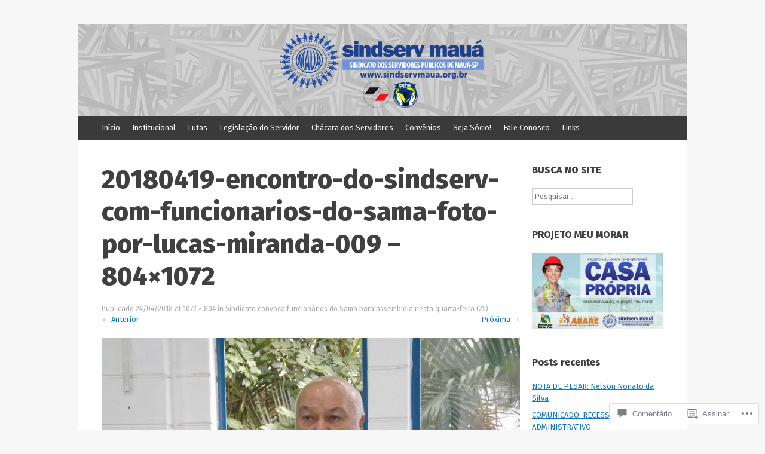

--- FILE ---
content_type: text/html; charset=UTF-8
request_url: https://sindservmaua.org.br/2018/04/24/sindicato-convoca-funcionarios-do-sama-para-assembleia-nesta-quarta-feira-25/20180419-encontro-do-sindserv-com-funcionarios-do-sama-foto-por-lucas-miranda-009-804x1072/
body_size: 42610
content:
<!DOCTYPE html>
<html lang="pt-BR">
<head>
<meta charset="UTF-8" />
<meta name="viewport" content="width=device-width, initial-scale=1" />
<title>20180419-encontro-do-sindserv-com-funcionarios-do-sama-foto-por-lucas-miranda-009 &#8211; 804&#215;1072 | SINDSERV MAUÁ - Sindicato dos Funcionários e Servidores Públicos de Mauá</title>
<link rel="profile" href="http://gmpg.org/xfn/11" />
<link rel="pingback" href="https://sindservmaua.org.br/xmlrpc.php" />
<!--[if lt IE 9]>
<script src="https://s0.wp.com/wp-content/themes/pub/expound/js/html5.js?m=1376965621i" type="text/javascript"></script>
<![endif]-->

<script type="text/javascript">
  WebFontConfig = {"google":{"families":["Fira+Sans:800:latin,latin-ext","Fira+Sans:r,i,b,bi:latin,latin-ext"]},"api_url":"https:\/\/fonts-api.wp.com\/css"};
  (function() {
    var wf = document.createElement('script');
    wf.src = '/wp-content/plugins/custom-fonts/js/webfont.js';
    wf.type = 'text/javascript';
    wf.async = 'true';
    var s = document.getElementsByTagName('script')[0];
    s.parentNode.insertBefore(wf, s);
	})();
</script><style id="jetpack-custom-fonts-css">.wf-active body{font-family:"Fira Sans",sans-serif}.wf-active button, .wf-active input, .wf-active select, .wf-active textarea{font-family:"Fira Sans",sans-serif}.wf-active blockquote{font-family:"Fira Sans",sans-serif}.wf-active body{font-family:"Fira Sans",sans-serif}.wf-active th{font-weight:800;font-family:"Fira Sans",sans-serif;font-style:normal}.wf-active h1, .wf-active h2, .wf-active h3{font-weight:800;font-family:"Fira Sans",sans-serif;font-style:normal}.wf-active h1{font-style:normal;font-weight:800}.wf-active h2{font-style:normal;font-weight:800}.wf-active h3{font-style:normal;font-weight:800}.wf-active h4, .wf-active h5, .wf-active h6{font-weight:800;font-style:normal}.wf-active .site-title{font-family:"Fira Sans",sans-serif;font-style:normal;font-weight:800}.wf-active .site-description, .wf-active .single .site-content .related-content .entry-title{font-weight:800;font-style:normal}.wf-active .featured-content .entry-title, .wf-active .site-content .entry-title, .wf-active .featured-content-secondary .entry-title, .wf-active .comments-area #reply-title, .wf-active .comments-area .comments-title{font-style:normal;font-weight:800}.wf-active .comments-area footer .comment-author{font-family:"Fira Sans",sans-serif;font-style:normal;font-weight:800}.wf-active .single .site-content .entry-title{font-style:normal;font-weight:800}.wf-active .widget-area .widget-title{font-style:normal;font-weight:800}@media only screen and (max-width : 900px){.wf-active .main-small-navigation .menu-toggle{font-style:normal;font-weight:800}}</style>
<meta name='robots' content='max-image-preview:large' />

<!-- Async WordPress.com Remote Login -->
<script id="wpcom_remote_login_js">
var wpcom_remote_login_extra_auth = '';
function wpcom_remote_login_remove_dom_node_id( element_id ) {
	var dom_node = document.getElementById( element_id );
	if ( dom_node ) { dom_node.parentNode.removeChild( dom_node ); }
}
function wpcom_remote_login_remove_dom_node_classes( class_name ) {
	var dom_nodes = document.querySelectorAll( '.' + class_name );
	for ( var i = 0; i < dom_nodes.length; i++ ) {
		dom_nodes[ i ].parentNode.removeChild( dom_nodes[ i ] );
	}
}
function wpcom_remote_login_final_cleanup() {
	wpcom_remote_login_remove_dom_node_classes( "wpcom_remote_login_msg" );
	wpcom_remote_login_remove_dom_node_id( "wpcom_remote_login_key" );
	wpcom_remote_login_remove_dom_node_id( "wpcom_remote_login_validate" );
	wpcom_remote_login_remove_dom_node_id( "wpcom_remote_login_js" );
	wpcom_remote_login_remove_dom_node_id( "wpcom_request_access_iframe" );
	wpcom_remote_login_remove_dom_node_id( "wpcom_request_access_styles" );
}

// Watch for messages back from the remote login
window.addEventListener( "message", function( e ) {
	if ( e.origin === "https://r-login.wordpress.com" ) {
		var data = {};
		try {
			data = JSON.parse( e.data );
		} catch( e ) {
			wpcom_remote_login_final_cleanup();
			return;
		}

		if ( data.msg === 'LOGIN' ) {
			// Clean up the login check iframe
			wpcom_remote_login_remove_dom_node_id( "wpcom_remote_login_key" );

			var id_regex = new RegExp( /^[0-9]+$/ );
			var token_regex = new RegExp( /^.*|.*|.*$/ );
			if (
				token_regex.test( data.token )
				&& id_regex.test( data.wpcomid )
			) {
				// We have everything we need to ask for a login
				var script = document.createElement( "script" );
				script.setAttribute( "id", "wpcom_remote_login_validate" );
				script.src = '/remote-login.php?wpcom_remote_login=validate'
					+ '&wpcomid=' + data.wpcomid
					+ '&token=' + encodeURIComponent( data.token )
					+ '&host=' + window.location.protocol
					+ '//' + window.location.hostname
					+ '&postid=4384'
					+ '&is_singular=';
				document.body.appendChild( script );
			}

			return;
		}

		// Safari ITP, not logged in, so redirect
		if ( data.msg === 'LOGIN-REDIRECT' ) {
			window.location = 'https://wordpress.com/log-in?redirect_to=' + window.location.href;
			return;
		}

		// Safari ITP, storage access failed, remove the request
		if ( data.msg === 'LOGIN-REMOVE' ) {
			var css_zap = 'html { -webkit-transition: margin-top 1s; transition: margin-top 1s; } /* 9001 */ html { margin-top: 0 !important; } * html body { margin-top: 0 !important; } @media screen and ( max-width: 782px ) { html { margin-top: 0 !important; } * html body { margin-top: 0 !important; } }';
			var style_zap = document.createElement( 'style' );
			style_zap.type = 'text/css';
			style_zap.appendChild( document.createTextNode( css_zap ) );
			document.body.appendChild( style_zap );

			var e = document.getElementById( 'wpcom_request_access_iframe' );
			e.parentNode.removeChild( e );

			document.cookie = 'wordpress_com_login_access=denied; path=/; max-age=31536000';

			return;
		}

		// Safari ITP
		if ( data.msg === 'REQUEST_ACCESS' ) {
			console.log( 'request access: safari' );

			// Check ITP iframe enable/disable knob
			if ( wpcom_remote_login_extra_auth !== 'safari_itp_iframe' ) {
				return;
			}

			// If we are in a "private window" there is no ITP.
			var private_window = false;
			try {
				var opendb = window.openDatabase( null, null, null, null );
			} catch( e ) {
				private_window = true;
			}

			if ( private_window ) {
				console.log( 'private window' );
				return;
			}

			var iframe = document.createElement( 'iframe' );
			iframe.id = 'wpcom_request_access_iframe';
			iframe.setAttribute( 'scrolling', 'no' );
			iframe.setAttribute( 'sandbox', 'allow-storage-access-by-user-activation allow-scripts allow-same-origin allow-top-navigation-by-user-activation' );
			iframe.src = 'https://r-login.wordpress.com/remote-login.php?wpcom_remote_login=request_access&origin=' + encodeURIComponent( data.origin ) + '&wpcomid=' + encodeURIComponent( data.wpcomid );

			var css = 'html { -webkit-transition: margin-top 1s; transition: margin-top 1s; } /* 9001 */ html { margin-top: 46px !important; } * html body { margin-top: 46px !important; } @media screen and ( max-width: 660px ) { html { margin-top: 71px !important; } * html body { margin-top: 71px !important; } #wpcom_request_access_iframe { display: block; height: 71px !important; } } #wpcom_request_access_iframe { border: 0px; height: 46px; position: fixed; top: 0; left: 0; width: 100%; min-width: 100%; z-index: 99999; background: #23282d; } ';

			var style = document.createElement( 'style' );
			style.type = 'text/css';
			style.id = 'wpcom_request_access_styles';
			style.appendChild( document.createTextNode( css ) );
			document.body.appendChild( style );

			document.body.appendChild( iframe );
		}

		if ( data.msg === 'DONE' ) {
			wpcom_remote_login_final_cleanup();
		}
	}
}, false );

// Inject the remote login iframe after the page has had a chance to load
// more critical resources
window.addEventListener( "DOMContentLoaded", function( e ) {
	var iframe = document.createElement( "iframe" );
	iframe.style.display = "none";
	iframe.setAttribute( "scrolling", "no" );
	iframe.setAttribute( "id", "wpcom_remote_login_key" );
	iframe.src = "https://r-login.wordpress.com/remote-login.php"
		+ "?wpcom_remote_login=key"
		+ "&origin=aHR0cHM6Ly9zaW5kc2Vydm1hdWEub3JnLmJy"
		+ "&wpcomid=109855781"
		+ "&time=" + Math.floor( Date.now() / 1000 );
	document.body.appendChild( iframe );
}, false );
</script>
<link rel='dns-prefetch' href='//s0.wp.com' />
<link rel='dns-prefetch' href='//widgets.wp.com' />
<link rel='dns-prefetch' href='//wordpress.com' />
<link rel="alternate" type="application/rss+xml" title="Feed para SINDSERV MAUÁ - Sindicato dos Funcionários e Servidores Públicos de Mauá &raquo;" href="https://sindservmaua.org.br/feed/" />
<link rel="alternate" type="application/rss+xml" title="Feed de comentários para SINDSERV MAUÁ - Sindicato dos Funcionários e Servidores Públicos de Mauá &raquo;" href="https://sindservmaua.org.br/comments/feed/" />
<link rel="alternate" type="application/rss+xml" title="Feed de comentários para SINDSERV MAUÁ - Sindicato dos Funcionários e Servidores Públicos de Mauá &raquo; 20180419-encontro-do-sindserv-com-funcionarios-do-sama-foto-por-lucas-miranda-009 &#8211; 804&#215;1072" href="https://sindservmaua.org.br/2018/04/24/sindicato-convoca-funcionarios-do-sama-para-assembleia-nesta-quarta-feira-25/20180419-encontro-do-sindserv-com-funcionarios-do-sama-foto-por-lucas-miranda-009-804x1072/feed/" />
	<script type="text/javascript">
		/* <![CDATA[ */
		function addLoadEvent(func) {
			var oldonload = window.onload;
			if (typeof window.onload != 'function') {
				window.onload = func;
			} else {
				window.onload = function () {
					oldonload();
					func();
				}
			}
		}
		/* ]]> */
	</script>
	<style id='wp-emoji-styles-inline-css'>

	img.wp-smiley, img.emoji {
		display: inline !important;
		border: none !important;
		box-shadow: none !important;
		height: 1em !important;
		width: 1em !important;
		margin: 0 0.07em !important;
		vertical-align: -0.1em !important;
		background: none !important;
		padding: 0 !important;
	}
/*# sourceURL=wp-emoji-styles-inline-css */
</style>
<link crossorigin='anonymous' rel='stylesheet' id='all-css-2-1' href='/wp-content/plugins/gutenberg-core/v22.2.0/build/styles/block-library/style.css?m=1764855221i&cssminify=yes' type='text/css' media='all' />
<style id='wp-block-library-inline-css'>
.has-text-align-justify {
	text-align:justify;
}
.has-text-align-justify{text-align:justify;}

/*# sourceURL=wp-block-library-inline-css */
</style><style id='global-styles-inline-css'>
:root{--wp--preset--aspect-ratio--square: 1;--wp--preset--aspect-ratio--4-3: 4/3;--wp--preset--aspect-ratio--3-4: 3/4;--wp--preset--aspect-ratio--3-2: 3/2;--wp--preset--aspect-ratio--2-3: 2/3;--wp--preset--aspect-ratio--16-9: 16/9;--wp--preset--aspect-ratio--9-16: 9/16;--wp--preset--color--black: #000000;--wp--preset--color--cyan-bluish-gray: #abb8c3;--wp--preset--color--white: #ffffff;--wp--preset--color--pale-pink: #f78da7;--wp--preset--color--vivid-red: #cf2e2e;--wp--preset--color--luminous-vivid-orange: #ff6900;--wp--preset--color--luminous-vivid-amber: #fcb900;--wp--preset--color--light-green-cyan: #7bdcb5;--wp--preset--color--vivid-green-cyan: #00d084;--wp--preset--color--pale-cyan-blue: #8ed1fc;--wp--preset--color--vivid-cyan-blue: #0693e3;--wp--preset--color--vivid-purple: #9b51e0;--wp--preset--gradient--vivid-cyan-blue-to-vivid-purple: linear-gradient(135deg,rgb(6,147,227) 0%,rgb(155,81,224) 100%);--wp--preset--gradient--light-green-cyan-to-vivid-green-cyan: linear-gradient(135deg,rgb(122,220,180) 0%,rgb(0,208,130) 100%);--wp--preset--gradient--luminous-vivid-amber-to-luminous-vivid-orange: linear-gradient(135deg,rgb(252,185,0) 0%,rgb(255,105,0) 100%);--wp--preset--gradient--luminous-vivid-orange-to-vivid-red: linear-gradient(135deg,rgb(255,105,0) 0%,rgb(207,46,46) 100%);--wp--preset--gradient--very-light-gray-to-cyan-bluish-gray: linear-gradient(135deg,rgb(238,238,238) 0%,rgb(169,184,195) 100%);--wp--preset--gradient--cool-to-warm-spectrum: linear-gradient(135deg,rgb(74,234,220) 0%,rgb(151,120,209) 20%,rgb(207,42,186) 40%,rgb(238,44,130) 60%,rgb(251,105,98) 80%,rgb(254,248,76) 100%);--wp--preset--gradient--blush-light-purple: linear-gradient(135deg,rgb(255,206,236) 0%,rgb(152,150,240) 100%);--wp--preset--gradient--blush-bordeaux: linear-gradient(135deg,rgb(254,205,165) 0%,rgb(254,45,45) 50%,rgb(107,0,62) 100%);--wp--preset--gradient--luminous-dusk: linear-gradient(135deg,rgb(255,203,112) 0%,rgb(199,81,192) 50%,rgb(65,88,208) 100%);--wp--preset--gradient--pale-ocean: linear-gradient(135deg,rgb(255,245,203) 0%,rgb(182,227,212) 50%,rgb(51,167,181) 100%);--wp--preset--gradient--electric-grass: linear-gradient(135deg,rgb(202,248,128) 0%,rgb(113,206,126) 100%);--wp--preset--gradient--midnight: linear-gradient(135deg,rgb(2,3,129) 0%,rgb(40,116,252) 100%);--wp--preset--font-size--small: 13px;--wp--preset--font-size--medium: 20px;--wp--preset--font-size--large: 36px;--wp--preset--font-size--x-large: 42px;--wp--preset--font-family--albert-sans: 'Albert Sans', sans-serif;--wp--preset--font-family--alegreya: Alegreya, serif;--wp--preset--font-family--arvo: Arvo, serif;--wp--preset--font-family--bodoni-moda: 'Bodoni Moda', serif;--wp--preset--font-family--bricolage-grotesque: 'Bricolage Grotesque', sans-serif;--wp--preset--font-family--cabin: Cabin, sans-serif;--wp--preset--font-family--chivo: Chivo, sans-serif;--wp--preset--font-family--commissioner: Commissioner, sans-serif;--wp--preset--font-family--cormorant: Cormorant, serif;--wp--preset--font-family--courier-prime: 'Courier Prime', monospace;--wp--preset--font-family--crimson-pro: 'Crimson Pro', serif;--wp--preset--font-family--dm-mono: 'DM Mono', monospace;--wp--preset--font-family--dm-sans: 'DM Sans', sans-serif;--wp--preset--font-family--dm-serif-display: 'DM Serif Display', serif;--wp--preset--font-family--domine: Domine, serif;--wp--preset--font-family--eb-garamond: 'EB Garamond', serif;--wp--preset--font-family--epilogue: Epilogue, sans-serif;--wp--preset--font-family--fahkwang: Fahkwang, sans-serif;--wp--preset--font-family--figtree: Figtree, sans-serif;--wp--preset--font-family--fira-sans: 'Fira Sans', sans-serif;--wp--preset--font-family--fjalla-one: 'Fjalla One', sans-serif;--wp--preset--font-family--fraunces: Fraunces, serif;--wp--preset--font-family--gabarito: Gabarito, system-ui;--wp--preset--font-family--ibm-plex-mono: 'IBM Plex Mono', monospace;--wp--preset--font-family--ibm-plex-sans: 'IBM Plex Sans', sans-serif;--wp--preset--font-family--ibarra-real-nova: 'Ibarra Real Nova', serif;--wp--preset--font-family--instrument-serif: 'Instrument Serif', serif;--wp--preset--font-family--inter: Inter, sans-serif;--wp--preset--font-family--josefin-sans: 'Josefin Sans', sans-serif;--wp--preset--font-family--jost: Jost, sans-serif;--wp--preset--font-family--libre-baskerville: 'Libre Baskerville', serif;--wp--preset--font-family--libre-franklin: 'Libre Franklin', sans-serif;--wp--preset--font-family--literata: Literata, serif;--wp--preset--font-family--lora: Lora, serif;--wp--preset--font-family--merriweather: Merriweather, serif;--wp--preset--font-family--montserrat: Montserrat, sans-serif;--wp--preset--font-family--newsreader: Newsreader, serif;--wp--preset--font-family--noto-sans-mono: 'Noto Sans Mono', sans-serif;--wp--preset--font-family--nunito: Nunito, sans-serif;--wp--preset--font-family--open-sans: 'Open Sans', sans-serif;--wp--preset--font-family--overpass: Overpass, sans-serif;--wp--preset--font-family--pt-serif: 'PT Serif', serif;--wp--preset--font-family--petrona: Petrona, serif;--wp--preset--font-family--piazzolla: Piazzolla, serif;--wp--preset--font-family--playfair-display: 'Playfair Display', serif;--wp--preset--font-family--plus-jakarta-sans: 'Plus Jakarta Sans', sans-serif;--wp--preset--font-family--poppins: Poppins, sans-serif;--wp--preset--font-family--raleway: Raleway, sans-serif;--wp--preset--font-family--roboto: Roboto, sans-serif;--wp--preset--font-family--roboto-slab: 'Roboto Slab', serif;--wp--preset--font-family--rubik: Rubik, sans-serif;--wp--preset--font-family--rufina: Rufina, serif;--wp--preset--font-family--sora: Sora, sans-serif;--wp--preset--font-family--source-sans-3: 'Source Sans 3', sans-serif;--wp--preset--font-family--source-serif-4: 'Source Serif 4', serif;--wp--preset--font-family--space-mono: 'Space Mono', monospace;--wp--preset--font-family--syne: Syne, sans-serif;--wp--preset--font-family--texturina: Texturina, serif;--wp--preset--font-family--urbanist: Urbanist, sans-serif;--wp--preset--font-family--work-sans: 'Work Sans', sans-serif;--wp--preset--spacing--20: 0.44rem;--wp--preset--spacing--30: 0.67rem;--wp--preset--spacing--40: 1rem;--wp--preset--spacing--50: 1.5rem;--wp--preset--spacing--60: 2.25rem;--wp--preset--spacing--70: 3.38rem;--wp--preset--spacing--80: 5.06rem;--wp--preset--shadow--natural: 6px 6px 9px rgba(0, 0, 0, 0.2);--wp--preset--shadow--deep: 12px 12px 50px rgba(0, 0, 0, 0.4);--wp--preset--shadow--sharp: 6px 6px 0px rgba(0, 0, 0, 0.2);--wp--preset--shadow--outlined: 6px 6px 0px -3px rgb(255, 255, 255), 6px 6px rgb(0, 0, 0);--wp--preset--shadow--crisp: 6px 6px 0px rgb(0, 0, 0);}:where(.is-layout-flex){gap: 0.5em;}:where(.is-layout-grid){gap: 0.5em;}body .is-layout-flex{display: flex;}.is-layout-flex{flex-wrap: wrap;align-items: center;}.is-layout-flex > :is(*, div){margin: 0;}body .is-layout-grid{display: grid;}.is-layout-grid > :is(*, div){margin: 0;}:where(.wp-block-columns.is-layout-flex){gap: 2em;}:where(.wp-block-columns.is-layout-grid){gap: 2em;}:where(.wp-block-post-template.is-layout-flex){gap: 1.25em;}:where(.wp-block-post-template.is-layout-grid){gap: 1.25em;}.has-black-color{color: var(--wp--preset--color--black) !important;}.has-cyan-bluish-gray-color{color: var(--wp--preset--color--cyan-bluish-gray) !important;}.has-white-color{color: var(--wp--preset--color--white) !important;}.has-pale-pink-color{color: var(--wp--preset--color--pale-pink) !important;}.has-vivid-red-color{color: var(--wp--preset--color--vivid-red) !important;}.has-luminous-vivid-orange-color{color: var(--wp--preset--color--luminous-vivid-orange) !important;}.has-luminous-vivid-amber-color{color: var(--wp--preset--color--luminous-vivid-amber) !important;}.has-light-green-cyan-color{color: var(--wp--preset--color--light-green-cyan) !important;}.has-vivid-green-cyan-color{color: var(--wp--preset--color--vivid-green-cyan) !important;}.has-pale-cyan-blue-color{color: var(--wp--preset--color--pale-cyan-blue) !important;}.has-vivid-cyan-blue-color{color: var(--wp--preset--color--vivid-cyan-blue) !important;}.has-vivid-purple-color{color: var(--wp--preset--color--vivid-purple) !important;}.has-black-background-color{background-color: var(--wp--preset--color--black) !important;}.has-cyan-bluish-gray-background-color{background-color: var(--wp--preset--color--cyan-bluish-gray) !important;}.has-white-background-color{background-color: var(--wp--preset--color--white) !important;}.has-pale-pink-background-color{background-color: var(--wp--preset--color--pale-pink) !important;}.has-vivid-red-background-color{background-color: var(--wp--preset--color--vivid-red) !important;}.has-luminous-vivid-orange-background-color{background-color: var(--wp--preset--color--luminous-vivid-orange) !important;}.has-luminous-vivid-amber-background-color{background-color: var(--wp--preset--color--luminous-vivid-amber) !important;}.has-light-green-cyan-background-color{background-color: var(--wp--preset--color--light-green-cyan) !important;}.has-vivid-green-cyan-background-color{background-color: var(--wp--preset--color--vivid-green-cyan) !important;}.has-pale-cyan-blue-background-color{background-color: var(--wp--preset--color--pale-cyan-blue) !important;}.has-vivid-cyan-blue-background-color{background-color: var(--wp--preset--color--vivid-cyan-blue) !important;}.has-vivid-purple-background-color{background-color: var(--wp--preset--color--vivid-purple) !important;}.has-black-border-color{border-color: var(--wp--preset--color--black) !important;}.has-cyan-bluish-gray-border-color{border-color: var(--wp--preset--color--cyan-bluish-gray) !important;}.has-white-border-color{border-color: var(--wp--preset--color--white) !important;}.has-pale-pink-border-color{border-color: var(--wp--preset--color--pale-pink) !important;}.has-vivid-red-border-color{border-color: var(--wp--preset--color--vivid-red) !important;}.has-luminous-vivid-orange-border-color{border-color: var(--wp--preset--color--luminous-vivid-orange) !important;}.has-luminous-vivid-amber-border-color{border-color: var(--wp--preset--color--luminous-vivid-amber) !important;}.has-light-green-cyan-border-color{border-color: var(--wp--preset--color--light-green-cyan) !important;}.has-vivid-green-cyan-border-color{border-color: var(--wp--preset--color--vivid-green-cyan) !important;}.has-pale-cyan-blue-border-color{border-color: var(--wp--preset--color--pale-cyan-blue) !important;}.has-vivid-cyan-blue-border-color{border-color: var(--wp--preset--color--vivid-cyan-blue) !important;}.has-vivid-purple-border-color{border-color: var(--wp--preset--color--vivid-purple) !important;}.has-vivid-cyan-blue-to-vivid-purple-gradient-background{background: var(--wp--preset--gradient--vivid-cyan-blue-to-vivid-purple) !important;}.has-light-green-cyan-to-vivid-green-cyan-gradient-background{background: var(--wp--preset--gradient--light-green-cyan-to-vivid-green-cyan) !important;}.has-luminous-vivid-amber-to-luminous-vivid-orange-gradient-background{background: var(--wp--preset--gradient--luminous-vivid-amber-to-luminous-vivid-orange) !important;}.has-luminous-vivid-orange-to-vivid-red-gradient-background{background: var(--wp--preset--gradient--luminous-vivid-orange-to-vivid-red) !important;}.has-very-light-gray-to-cyan-bluish-gray-gradient-background{background: var(--wp--preset--gradient--very-light-gray-to-cyan-bluish-gray) !important;}.has-cool-to-warm-spectrum-gradient-background{background: var(--wp--preset--gradient--cool-to-warm-spectrum) !important;}.has-blush-light-purple-gradient-background{background: var(--wp--preset--gradient--blush-light-purple) !important;}.has-blush-bordeaux-gradient-background{background: var(--wp--preset--gradient--blush-bordeaux) !important;}.has-luminous-dusk-gradient-background{background: var(--wp--preset--gradient--luminous-dusk) !important;}.has-pale-ocean-gradient-background{background: var(--wp--preset--gradient--pale-ocean) !important;}.has-electric-grass-gradient-background{background: var(--wp--preset--gradient--electric-grass) !important;}.has-midnight-gradient-background{background: var(--wp--preset--gradient--midnight) !important;}.has-small-font-size{font-size: var(--wp--preset--font-size--small) !important;}.has-medium-font-size{font-size: var(--wp--preset--font-size--medium) !important;}.has-large-font-size{font-size: var(--wp--preset--font-size--large) !important;}.has-x-large-font-size{font-size: var(--wp--preset--font-size--x-large) !important;}.has-albert-sans-font-family{font-family: var(--wp--preset--font-family--albert-sans) !important;}.has-alegreya-font-family{font-family: var(--wp--preset--font-family--alegreya) !important;}.has-arvo-font-family{font-family: var(--wp--preset--font-family--arvo) !important;}.has-bodoni-moda-font-family{font-family: var(--wp--preset--font-family--bodoni-moda) !important;}.has-bricolage-grotesque-font-family{font-family: var(--wp--preset--font-family--bricolage-grotesque) !important;}.has-cabin-font-family{font-family: var(--wp--preset--font-family--cabin) !important;}.has-chivo-font-family{font-family: var(--wp--preset--font-family--chivo) !important;}.has-commissioner-font-family{font-family: var(--wp--preset--font-family--commissioner) !important;}.has-cormorant-font-family{font-family: var(--wp--preset--font-family--cormorant) !important;}.has-courier-prime-font-family{font-family: var(--wp--preset--font-family--courier-prime) !important;}.has-crimson-pro-font-family{font-family: var(--wp--preset--font-family--crimson-pro) !important;}.has-dm-mono-font-family{font-family: var(--wp--preset--font-family--dm-mono) !important;}.has-dm-sans-font-family{font-family: var(--wp--preset--font-family--dm-sans) !important;}.has-dm-serif-display-font-family{font-family: var(--wp--preset--font-family--dm-serif-display) !important;}.has-domine-font-family{font-family: var(--wp--preset--font-family--domine) !important;}.has-eb-garamond-font-family{font-family: var(--wp--preset--font-family--eb-garamond) !important;}.has-epilogue-font-family{font-family: var(--wp--preset--font-family--epilogue) !important;}.has-fahkwang-font-family{font-family: var(--wp--preset--font-family--fahkwang) !important;}.has-figtree-font-family{font-family: var(--wp--preset--font-family--figtree) !important;}.has-fira-sans-font-family{font-family: var(--wp--preset--font-family--fira-sans) !important;}.has-fjalla-one-font-family{font-family: var(--wp--preset--font-family--fjalla-one) !important;}.has-fraunces-font-family{font-family: var(--wp--preset--font-family--fraunces) !important;}.has-gabarito-font-family{font-family: var(--wp--preset--font-family--gabarito) !important;}.has-ibm-plex-mono-font-family{font-family: var(--wp--preset--font-family--ibm-plex-mono) !important;}.has-ibm-plex-sans-font-family{font-family: var(--wp--preset--font-family--ibm-plex-sans) !important;}.has-ibarra-real-nova-font-family{font-family: var(--wp--preset--font-family--ibarra-real-nova) !important;}.has-instrument-serif-font-family{font-family: var(--wp--preset--font-family--instrument-serif) !important;}.has-inter-font-family{font-family: var(--wp--preset--font-family--inter) !important;}.has-josefin-sans-font-family{font-family: var(--wp--preset--font-family--josefin-sans) !important;}.has-jost-font-family{font-family: var(--wp--preset--font-family--jost) !important;}.has-libre-baskerville-font-family{font-family: var(--wp--preset--font-family--libre-baskerville) !important;}.has-libre-franklin-font-family{font-family: var(--wp--preset--font-family--libre-franklin) !important;}.has-literata-font-family{font-family: var(--wp--preset--font-family--literata) !important;}.has-lora-font-family{font-family: var(--wp--preset--font-family--lora) !important;}.has-merriweather-font-family{font-family: var(--wp--preset--font-family--merriweather) !important;}.has-montserrat-font-family{font-family: var(--wp--preset--font-family--montserrat) !important;}.has-newsreader-font-family{font-family: var(--wp--preset--font-family--newsreader) !important;}.has-noto-sans-mono-font-family{font-family: var(--wp--preset--font-family--noto-sans-mono) !important;}.has-nunito-font-family{font-family: var(--wp--preset--font-family--nunito) !important;}.has-open-sans-font-family{font-family: var(--wp--preset--font-family--open-sans) !important;}.has-overpass-font-family{font-family: var(--wp--preset--font-family--overpass) !important;}.has-pt-serif-font-family{font-family: var(--wp--preset--font-family--pt-serif) !important;}.has-petrona-font-family{font-family: var(--wp--preset--font-family--petrona) !important;}.has-piazzolla-font-family{font-family: var(--wp--preset--font-family--piazzolla) !important;}.has-playfair-display-font-family{font-family: var(--wp--preset--font-family--playfair-display) !important;}.has-plus-jakarta-sans-font-family{font-family: var(--wp--preset--font-family--plus-jakarta-sans) !important;}.has-poppins-font-family{font-family: var(--wp--preset--font-family--poppins) !important;}.has-raleway-font-family{font-family: var(--wp--preset--font-family--raleway) !important;}.has-roboto-font-family{font-family: var(--wp--preset--font-family--roboto) !important;}.has-roboto-slab-font-family{font-family: var(--wp--preset--font-family--roboto-slab) !important;}.has-rubik-font-family{font-family: var(--wp--preset--font-family--rubik) !important;}.has-rufina-font-family{font-family: var(--wp--preset--font-family--rufina) !important;}.has-sora-font-family{font-family: var(--wp--preset--font-family--sora) !important;}.has-source-sans-3-font-family{font-family: var(--wp--preset--font-family--source-sans-3) !important;}.has-source-serif-4-font-family{font-family: var(--wp--preset--font-family--source-serif-4) !important;}.has-space-mono-font-family{font-family: var(--wp--preset--font-family--space-mono) !important;}.has-syne-font-family{font-family: var(--wp--preset--font-family--syne) !important;}.has-texturina-font-family{font-family: var(--wp--preset--font-family--texturina) !important;}.has-urbanist-font-family{font-family: var(--wp--preset--font-family--urbanist) !important;}.has-work-sans-font-family{font-family: var(--wp--preset--font-family--work-sans) !important;}
/*# sourceURL=global-styles-inline-css */
</style>

<style id='classic-theme-styles-inline-css'>
/*! This file is auto-generated */
.wp-block-button__link{color:#fff;background-color:#32373c;border-radius:9999px;box-shadow:none;text-decoration:none;padding:calc(.667em + 2px) calc(1.333em + 2px);font-size:1.125em}.wp-block-file__button{background:#32373c;color:#fff;text-decoration:none}
/*# sourceURL=/wp-includes/css/classic-themes.min.css */
</style>
<link crossorigin='anonymous' rel='stylesheet' id='all-css-4-1' href='/_static/??-eJx9jksOwjAMRC9EsEAtnwXiKCgfC1LqJIqd9vq4qtgAYmPJM/PsgbkYn5NgEqBmytjuMTH4XFF1KlZAE4QhWhyRNLb1zBv4jc1FGeNcqchsdFJsZOShIP/jBpRi/dOotJ5YDeCW3t5twhRyBdskkxWJ/osCrh5ci2OACavTzyoulflzX7pc6bI7Hk777tx1/fACNXxjkA==&cssminify=yes' type='text/css' media='all' />
<link rel='stylesheet' id='verbum-gutenberg-css-css' href='https://widgets.wp.com/verbum-block-editor/block-editor.css?ver=1738686361' media='all' />
<link crossorigin='anonymous' rel='stylesheet' id='all-css-6-1' href='/_static/??/wp-content/mu-plugins/comment-likes/css/comment-likes.css,/i/noticons/noticons.css,/wp-content/themes/pub/expound/style.css?m=1741693332j&cssminify=yes' type='text/css' media='all' />
<style id='jetpack_facebook_likebox-inline-css'>
.widget_facebook_likebox {
	overflow: hidden;
}

/*# sourceURL=/wp-content/mu-plugins/jetpack-plugin/sun/modules/widgets/facebook-likebox/style.css */
</style>
<link crossorigin='anonymous' rel='stylesheet' id='all-css-8-1' href='/_static/??-eJzTLy/QTc7PK0nNK9HPLdUtyClNz8wr1i9KTcrJTwcy0/WTi5G5ekCujj52Temp+bo5+cmJJZn5eSgc3bScxMwikFb7XFtDE1NLExMLc0OTLACohS2q&cssminify=yes' type='text/css' media='all' />
<style id='jetpack-global-styles-frontend-style-inline-css'>
:root { --font-headings: unset; --font-base: unset; --font-headings-default: -apple-system,BlinkMacSystemFont,"Segoe UI",Roboto,Oxygen-Sans,Ubuntu,Cantarell,"Helvetica Neue",sans-serif; --font-base-default: -apple-system,BlinkMacSystemFont,"Segoe UI",Roboto,Oxygen-Sans,Ubuntu,Cantarell,"Helvetica Neue",sans-serif;}
/*# sourceURL=jetpack-global-styles-frontend-style-inline-css */
</style>
<link crossorigin='anonymous' rel='stylesheet' id='all-css-10-1' href='/wp-content/themes/h4/global.css?m=1420737423i&cssminify=yes' type='text/css' media='all' />
<script type="text/javascript" id="wpcom-actionbar-placeholder-js-extra">
/* <![CDATA[ */
var actionbardata = {"siteID":"109855781","postID":"4384","siteURL":"https://sindservmaua.org.br","xhrURL":"https://sindservmaua.org.br/wp-admin/admin-ajax.php","nonce":"8d63a61e57","isLoggedIn":"","statusMessage":"","subsEmailDefault":"instantly","proxyScriptUrl":"https://s0.wp.com/wp-content/js/wpcom-proxy-request.js?m=1513050504i&amp;ver=20211021","shortlink":"https://wp.me/a7qWvr-18I","i18n":{"followedText":"Novas publica\u00e7\u00f5es deste site agora aparecer\u00e3o no seu \u003Ca href=\"https://wordpress.com/reader\"\u003ELeitor\u003C/a\u003E","foldBar":"Esconder esta barra","unfoldBar":"Mostrar esta barra","shortLinkCopied":"Link curto copiado."}};
//# sourceURL=wpcom-actionbar-placeholder-js-extra
/* ]]> */
</script>
<script type="text/javascript" id="jetpack-mu-wpcom-settings-js-before">
/* <![CDATA[ */
var JETPACK_MU_WPCOM_SETTINGS = {"assetsUrl":"https://s0.wp.com/wp-content/mu-plugins/jetpack-mu-wpcom-plugin/sun/jetpack_vendor/automattic/jetpack-mu-wpcom/src/build/"};
//# sourceURL=jetpack-mu-wpcom-settings-js-before
/* ]]> */
</script>
<script crossorigin='anonymous' type='text/javascript'  src='/_static/??-eJyFjcsOwiAQRX9IOtXG18L4LbRMcLAMCIOWv7ckmrhzdRfnnFx4RTUFFmQBlyHNomIKS+1c3sDKiKe5GMwNukfBVD/TeeK/kvJkkxb8lb9vckO/JrGMgEsMhU3L71jHoJNR5LVFxfpJVguFll/9ZXvc9fuhP5zO7g2NF0R9'></script>
<script type="text/javascript" id="rlt-proxy-js-after">
/* <![CDATA[ */
	rltInitialize( {"token":null,"iframeOrigins":["https:\/\/widgets.wp.com"]} );
//# sourceURL=rlt-proxy-js-after
/* ]]> */
</script>
<link rel="EditURI" type="application/rsd+xml" title="RSD" href="https://sindservmaua.wordpress.com/xmlrpc.php?rsd" />
<meta name="generator" content="WordPress.com" />
<link rel="canonical" href="https://sindservmaua.org.br/2018/04/24/sindicato-convoca-funcionarios-do-sama-para-assembleia-nesta-quarta-feira-25/20180419-encontro-do-sindserv-com-funcionarios-do-sama-foto-por-lucas-miranda-009-804x1072/" />
<link rel='shortlink' href='https://wp.me/a7qWvr-18I' />
<link rel="alternate" type="application/json+oembed" href="https://public-api.wordpress.com/oembed/?format=json&amp;url=https%3A%2F%2Fsindservmaua.org.br%2F2018%2F04%2F24%2Fsindicato-convoca-funcionarios-do-sama-para-assembleia-nesta-quarta-feira-25%2F20180419-encontro-do-sindserv-com-funcionarios-do-sama-foto-por-lucas-miranda-009-804x1072%2F&amp;for=wpcom-auto-discovery" /><link rel="alternate" type="application/xml+oembed" href="https://public-api.wordpress.com/oembed/?format=xml&amp;url=https%3A%2F%2Fsindservmaua.org.br%2F2018%2F04%2F24%2Fsindicato-convoca-funcionarios-do-sama-para-assembleia-nesta-quarta-feira-25%2F20180419-encontro-do-sindserv-com-funcionarios-do-sama-foto-por-lucas-miranda-009-804x1072%2F&amp;for=wpcom-auto-discovery" />
<!-- Jetpack Open Graph Tags -->
<meta property="og:type" content="article" />
<meta property="og:title" content="20180419-encontro-do-sindserv-com-funcionarios-do-sama-foto-por-lucas-miranda-009 &#8211; 804&#215;1072" />
<meta property="og:url" content="https://sindservmaua.org.br/2018/04/24/sindicato-convoca-funcionarios-do-sama-para-assembleia-nesta-quarta-feira-25/20180419-encontro-do-sindserv-com-funcionarios-do-sama-foto-por-lucas-miranda-009-804x1072/" />
<meta property="og:description" content="Visite o post para mais." />
<meta property="article:published_time" content="2018-04-24T17:57:35+00:00" />
<meta property="article:modified_time" content="2018-04-24T17:57:35+00:00" />
<meta property="og:site_name" content="SINDSERV MAUÁ - Sindicato dos Funcionários e Servidores Públicos de Mauá" />
<meta property="og:image" content="https://sindservmaua.org.br/wp-content/uploads/2018/04/20180419-encontro-do-sindserv-com-funcionarios-do-sama-foto-por-lucas-miranda-009-804x1072.jpg" />
<meta property="og:image:alt" content="" />
<meta property="og:locale" content="pt_BR" />
<meta property="article:publisher" content="https://www.facebook.com/WordPresscom" />
<meta name="twitter:text:title" content="20180419-encontro-do-sindserv-com-funcionarios-do-sama-foto-por-lucas-miranda-009 &#8211; 804&#215;1072" />
<meta name="twitter:image" content="https://sindservmaua.org.br/wp-content/uploads/2018/04/20180419-encontro-do-sindserv-com-funcionarios-do-sama-foto-por-lucas-miranda-009-804x1072.jpg?w=640" />
<meta name="twitter:card" content="summary_large_image" />
<meta name="twitter:description" content="Visite o post para mais." />

<!-- End Jetpack Open Graph Tags -->
<link rel="search" type="application/opensearchdescription+xml" href="https://sindservmaua.org.br/osd.xml" title="SINDSERV MAUÁ - Sindicato dos Funcionários e Servidores Públicos de Mauá" />
<link rel="search" type="application/opensearchdescription+xml" href="https://s1.wp.com/opensearch.xml" title="WordPress.com" />
<meta name="theme-color" content="#f7f7f7" />
<style type="text/css">.recentcomments a{display:inline !important;padding:0 !important;margin:0 !important;}</style>		<style type="text/css">
			.recentcomments a {
				display: inline !important;
				padding: 0 !important;
				margin: 0 !important;
			}

			table.recentcommentsavatartop img.avatar, table.recentcommentsavatarend img.avatar {
				border: 0px;
				margin: 0;
			}

			table.recentcommentsavatartop a, table.recentcommentsavatarend a {
				border: 0px !important;
				background-color: transparent !important;
			}

			td.recentcommentsavatarend, td.recentcommentsavatartop {
				padding: 0px 0px 1px 0px;
				margin: 0px;
			}

			td.recentcommentstextend {
				border: none !important;
				padding: 0px 0px 2px 10px;
			}

			.rtl td.recentcommentstextend {
				padding: 0px 10px 2px 0px;
			}

			td.recentcommentstexttop {
				border: none;
				padding: 0px 0px 0px 10px;
			}

			.rtl td.recentcommentstexttop {
				padding: 0px 10px 0px 0px;
			}
		</style>
		<meta name="description" content="Sindicato dos Funcionários e Servidores Públicos de Mauá" />
	<style type="text/css">
			.site-title,
        .site-description {
            position: absolute !important;
            clip: rect(1px 1px 1px 1px); /* IE6, IE7 */
            clip: rect(1px, 1px, 1px, 1px);
        }

        
	
			.site-header .site-branding {
			background-color: transparent;
			background-image: url('https://sindservmaua.org.br/wp-content/uploads/2023/02/cropped-head-site_2023-2.png');
			background-position: 50% 0;
			background-repeat: no-repeat;
			height: 154px;
		}
		</style>
	<style type="text/css" id="custom-background-css">
body.custom-background { background-color: #f7f7f7; }
</style>
	<style type="text/css" id="custom-colors-css">button:hover, input[type="button"]:hover, input[type="reset"]:hover, input[type="submit"]:hover, .button-primary:hover, a.button-primary:hover, .wpm-button-primary:hover, a.wpm-button-primary:hover, button:focus, input[type="button"]:focus, input[type="reset"]:focus, input[type="submit"]:focus, .button-primary:focus, a.button-primary:focus, .wpm-button-primary:focus, a.wpm-button-primary:focus, button:active, input[type="button"]:active, input[type="reset"]:active, input[type="submit"]:active, .button-primary:active, a.button-primary:active, .wpm-button-primary:active, a.wpm-button-primary:active, #infinite-handle span { color: #FFFFFF;}
button, input[type="button"], input[type="reset"], input[type="submit"], .button-primary, a.button-primary, a.button-primary:visited, .wpm-button-primary, a.wpm-button-primary { color: #FFFFFF;}
.navigation-main a,.navigation-main a:visited { color: #FFFFFF;}
.navigation-main li.current_page_item a, .navigation-main li.current-menu-item a,.navigation-main li.current_page_item a:visited, .navigation-main li.current-menu-item a:visited { color: #FFFFFF;}
.navigation-main ul > .current_page_item:hover, .navigation-main ul > .current-menu-item:hover, .navigation-main ul > .current-post-ancestor:hover, .navigation-main ul > .current-menu-ancestor:hover, .navigation-main ul > .current-menu-parent:hover, .navigation-main ul > .current-post-parent:hover { color: #FFFFFF;}
.site-footer a,.site-footer a:visited { color: #aaaaaa;}
body { background-color: #f7f7f7;}
</style>
<link rel="icon" href="https://sindservmaua.org.br/wp-content/uploads/2017/09/cropped-sindservmaua-logo-completo.png?w=32" sizes="32x32" />
<link rel="icon" href="https://sindservmaua.org.br/wp-content/uploads/2017/09/cropped-sindservmaua-logo-completo.png?w=192" sizes="192x192" />
<link rel="apple-touch-icon" href="https://sindservmaua.org.br/wp-content/uploads/2017/09/cropped-sindservmaua-logo-completo.png?w=180" />
<meta name="msapplication-TileImage" content="https://sindservmaua.org.br/wp-content/uploads/2017/09/cropped-sindservmaua-logo-completo.png?w=270" />
		<!-- Jetpack Google Analytics -->
		<script async src='https://www.googletagmanager.com/gtag/js?id=G-4PNNWXMFT0'></script>
		<script>
			window.dataLayer = window.dataLayer || [];
			function gtag() { dataLayer.push( arguments ); }
			gtag( 'js', new Date() );
			gtag( 'config', "G-4PNNWXMFT0" );
					</script>
		<!-- End Jetpack Google Analytics -->
		<link crossorigin='anonymous' rel='stylesheet' id='all-css-0-3' href='/wp-content/mu-plugins/jetpack-plugin/sun/modules/widgets/top-posts/style.css?m=1753279645i&cssminify=yes' type='text/css' media='all' />
</head>

<body class="attachment wp-singular attachment-template-default single single-attachment postid-4384 attachmentid-4384 attachment-jpeg custom-background wp-theme-pubexpound customizer-styles-applied jetpack-reblog-enabled custom-colors">
<div id="page" class="hfeed site">
		<header id="masthead" class="site-header" role="banner">
		<div class="site-branding">
			<a href="https://sindservmaua.org.br/" class="wrapper-link">
				<div class="site-title-group">
					<h1 class="site-title"><a href="https://sindservmaua.org.br/" title="SINDSERV MAUÁ &#8211; Sindicato dos Funcionários e Servidores Públicos de Mauá" rel="home">SINDSERV MAUÁ &#8211; Sindicato dos Funcionários e Servidores Públicos de Mauá</a></h1>
					<h2 class="site-description">Sindicato dos Funcionários e Servidores Públicos de Mauá</h2>
				</div>
			</a>
		</div>

		<nav id="site-navigation" class="navigation-main" role="navigation">
			<h1 class="menu-toggle">Menu</h1>
			<div class="screen-reader-text skip-link"><a href="#content" title="Pular para o conteúdo">Pular para o conteúdo</a></div>

			<div class="menu-menu-principal-container"><ul id="menu-menu-principal" class="menu"><li id="menu-item-11545" class="menu-item menu-item-type-custom menu-item-object-custom menu-item-home menu-item-11545"><a href="https://sindservmaua.org.br/">Início</a></li>
<li id="menu-item-11596" class="menu-item menu-item-type-custom menu-item-object-custom menu-item-home menu-item-has-children menu-item-11596"><a href="https://sindservmaua.org.br/">Institucional</a>
<ul class="sub-menu">
	<li id="menu-item-11567" class="menu-item menu-item-type-post_type menu-item-object-page menu-item-11567"><a href="https://sindservmaua.org.br/diretoria/">Diretoria</a></li>
	<li id="menu-item-11564" class="menu-item menu-item-type-post_type menu-item-object-page menu-item-has-children menu-item-11564"><a href="https://sindservmaua.org.br/departamento-juridico/">Jurídico</a>
	<ul class="sub-menu">
		<li id="menu-item-11566" class="menu-item menu-item-type-post_type menu-item-object-page menu-item-11566"><a href="https://sindservmaua.org.br/departamento-juridico/recuperacao-de-inss-para-servidor/">Recuperação de INSS para servidor</a></li>
	</ul>
</li>
	<li id="menu-item-11599" class="menu-item menu-item-type-post_type menu-item-object-page menu-item-11599"><a href="https://sindservmaua.org.br/nossa-historia/">Nossa história</a></li>
	<li id="menu-item-11595" class="menu-item menu-item-type-post_type menu-item-object-page menu-item-11595"><a href="https://sindservmaua.org.br/sobre/nossoendereco/">Nosso endereço</a></li>
</ul>
</li>
<li id="menu-item-11597" class="menu-item menu-item-type-custom menu-item-object-custom menu-item-home menu-item-has-children menu-item-11597"><a href="https://sindservmaua.org.br/">Lutas</a>
<ul class="sub-menu">
	<li id="menu-item-11547" class="menu-item menu-item-type-post_type menu-item-object-page menu-item-has-children menu-item-11547"><a href="https://sindservmaua.org.br/campanha-salarial/">Campanha Salarial</a>
	<ul class="sub-menu">
		<li id="menu-item-11557" class="menu-item menu-item-type-post_type menu-item-object-page menu-item-11557"><a href="https://sindservmaua.org.br/cs25/">Campanha Salarial 2025</a></li>
		<li id="menu-item-11556" class="menu-item menu-item-type-post_type menu-item-object-page menu-item-11556"><a href="https://sindservmaua.org.br/cs24/">Campanha Salarial 2024</a></li>
		<li id="menu-item-11555" class="menu-item menu-item-type-post_type menu-item-object-page menu-item-11555"><a href="https://sindservmaua.org.br/campanha-salarial-2023/">Campanha Salarial 2023</a></li>
		<li id="menu-item-11554" class="menu-item menu-item-type-post_type menu-item-object-page menu-item-11554"><a href="https://sindservmaua.org.br/campanha-salarial-2021/">Campanha Salarial 2021 (2022)</a></li>
		<li id="menu-item-11553" class="menu-item menu-item-type-post_type menu-item-object-page menu-item-11553"><a href="https://sindservmaua.org.br/campanhasalarial2020/">Campanha Salarial 2020</a></li>
		<li id="menu-item-11607" class="menu-item menu-item-type-post_type menu-item-object-page menu-item-11607"><a href="https://sindservmaua.org.br/campanha-salarial/campanhasalarial2019/">Campanha Salarial 2019</a></li>
		<li id="menu-item-11606" class="menu-item menu-item-type-post_type menu-item-object-page menu-item-11606"><a href="https://sindservmaua.org.br/campanha-salarial/campanha-salarial-2018/">Campanha Salarial 2018</a></li>
		<li id="menu-item-11605" class="menu-item menu-item-type-post_type menu-item-object-page menu-item-11605"><a href="https://sindservmaua.org.br/campanha-salarial/campanha-salarial-2017/">Campanha Salarial 2017</a></li>
		<li id="menu-item-11548" class="menu-item menu-item-type-post_type menu-item-object-page menu-item-11548"><a href="https://sindservmaua.org.br/campanha-salarial/campanha-salarial-2016/">Campanha Salarial 2016</a></li>
	</ul>
</li>
	<li id="menu-item-11600" class="menu-item menu-item-type-post_type menu-item-object-page menu-item-11600"><a href="https://sindservmaua.org.br/reivindicacoes/">Reivindicações</a></li>
</ul>
</li>
<li id="menu-item-11671" class="menu-item menu-item-type-post_type menu-item-object-page menu-item-11671"><a href="https://sindservmaua.org.br/departamento-juridico/legislacao-do-servidor/">Legislação do Servidor</a></li>
<li id="menu-item-11560" class="menu-item menu-item-type-post_type menu-item-object-page menu-item-11560"><a href="https://sindservmaua.org.br/chacara-dos-servidores/">Chácara dos Servidores</a></li>
<li id="menu-item-11561" class="menu-item menu-item-type-post_type menu-item-object-page menu-item-11561"><a href="https://sindservmaua.org.br/convenios/">Convênios</a></li>
<li id="menu-item-11593" class="menu-item menu-item-type-post_type menu-item-object-page menu-item-11593"><a href="https://sindservmaua.org.br/seja-socio/">Seja Sócio!</a></li>
<li id="menu-item-11570" class="menu-item menu-item-type-post_type menu-item-object-page menu-item-11570"><a href="https://sindservmaua.org.br/fale-conosco/">Fale Conosco</a></li>
<li id="menu-item-11598" class="menu-item menu-item-type-post_type menu-item-object-page menu-item-11598"><a href="https://sindservmaua.org.br/links/">Links</a></li>
</ul></div>					</nav><!-- #site-navigation -->
	</header><!-- #masthead -->

	<div id="main" class="site-main">

	<div id="primary" class="content-area image-attachment">
		<div id="content" class="site-content" role="main">

		
			<article id="post-4384" class="post-4384 attachment type-attachment status-inherit hentry">
				<header class="entry-header">
					<h1 class="entry-title">20180419-encontro-do-sindserv-com-funcionarios-do-sama-foto-por-lucas-miranda-009 &#8211; 804&#215;1072</h1>

					<div class="entry-meta">
						Publicado <span class="entry-date"><time class="entry-date" datetime="2018-04-24T14:57:35-03:00">24/04/2018</time></span> at <a href="https://sindservmaua.org.br/wp-content/uploads/2018/04/20180419-encontro-do-sindserv-com-funcionarios-do-sama-foto-por-lucas-miranda-009-804x1072.jpg" title="Link para imagem inteira">1072 &times; 804</a> in <a href="https://sindservmaua.org.br/2018/04/24/sindicato-convoca-funcionarios-do-sama-para-assembleia-nesta-quarta-feira-25/" title="Voltar para Sindicato convoca funcionários do Sama para assembleia nesta quarta-feira (25)" rel="gallery">Sindicato convoca funcionários do Sama para assembleia nesta quarta-feira (25)</a>											</div><!-- .entry-meta -->

										<nav role="navigation" id="image-navigation" class="navigation-image">
						<div class="nav-previous"><a href='https://sindservmaua.org.br/2018/04/24/sindicato-convoca-funcionarios-do-sama-para-assembleia-nesta-quarta-feira-25/20180419-encontro-do-sindserv-com-funcionarios-do-sama-foto-por-lucas-miranda-004-804x1072/'><span class="meta-nav">&larr;</span> Anterior</a></div>
						<div class="nav-next"><a href='https://sindservmaua.org.br/2018/04/24/sindicato-convoca-funcionarios-do-sama-para-assembleia-nesta-quarta-feira-25/20180419-encontro-do-sindserv-com-funcionarios-do-sama-foto-por-lucas-miranda-010-804x1072/'>Próxima <span class="meta-nav">&rarr;</span></a></div>
					</nav><!-- #image-navigation -->
									</header><!-- .entry-header -->

				<div class="entry-content">

					<div class="entry-attachment">
						<div class="attachment">
							
							<a href="https://sindservmaua.org.br/2018/04/24/sindicato-convoca-funcionarios-do-sama-para-assembleia-nesta-quarta-feira-25/20180419-encontro-do-sindserv-com-funcionarios-do-sama-foto-por-lucas-miranda-010-804x1072/" title="20180419-encontro-do-sindserv-com-funcionarios-do-sama-foto-por-lucas-miranda-009 &#8211; 804&#215;1072" rel="attachment"><img width="1072" height="804" src="https://sindservmaua.org.br/wp-content/uploads/2018/04/20180419-encontro-do-sindserv-com-funcionarios-do-sama-foto-por-lucas-miranda-009-804x1072.jpg?w=1072" class="attachment-1200x1200 size-1200x1200" alt="" decoding="async" srcset="https://sindservmaua.org.br/wp-content/uploads/2018/04/20180419-encontro-do-sindserv-com-funcionarios-do-sama-foto-por-lucas-miranda-009-804x1072.jpg 1072w, https://sindservmaua.org.br/wp-content/uploads/2018/04/20180419-encontro-do-sindserv-com-funcionarios-do-sama-foto-por-lucas-miranda-009-804x1072.jpg?w=150 150w, https://sindservmaua.org.br/wp-content/uploads/2018/04/20180419-encontro-do-sindserv-com-funcionarios-do-sama-foto-por-lucas-miranda-009-804x1072.jpg?w=300 300w, https://sindservmaua.org.br/wp-content/uploads/2018/04/20180419-encontro-do-sindserv-com-funcionarios-do-sama-foto-por-lucas-miranda-009-804x1072.jpg?w=768 768w, https://sindservmaua.org.br/wp-content/uploads/2018/04/20180419-encontro-do-sindserv-com-funcionarios-do-sama-foto-por-lucas-miranda-009-804x1072.jpg?w=1024 1024w" sizes="(max-width: 1072px) 100vw, 1072px" data-attachment-id="4384" data-permalink="https://sindservmaua.org.br/2018/04/24/sindicato-convoca-funcionarios-do-sama-para-assembleia-nesta-quarta-feira-25/20180419-encontro-do-sindserv-com-funcionarios-do-sama-foto-por-lucas-miranda-009-804x1072/" data-orig-file="https://sindservmaua.org.br/wp-content/uploads/2018/04/20180419-encontro-do-sindserv-com-funcionarios-do-sama-foto-por-lucas-miranda-009-804x1072.jpg" data-orig-size="1072,804" data-comments-opened="1" data-image-meta="{&quot;aperture&quot;:&quot;0&quot;,&quot;credit&quot;:&quot;&quot;,&quot;camera&quot;:&quot;&quot;,&quot;caption&quot;:&quot;&quot;,&quot;created_timestamp&quot;:&quot;1524127210&quot;,&quot;copyright&quot;:&quot;&quot;,&quot;focal_length&quot;:&quot;0&quot;,&quot;iso&quot;:&quot;0&quot;,&quot;shutter_speed&quot;:&quot;0&quot;,&quot;title&quot;:&quot;&quot;,&quot;orientation&quot;:&quot;0&quot;}" data-image-title="20180419-encontro-do-sindserv-com-funcionarios-do-sama-foto-por-lucas-miranda-009 &amp;#8211; 804&amp;#215;1072" data-image-description="" data-image-caption="" data-medium-file="https://sindservmaua.org.br/wp-content/uploads/2018/04/20180419-encontro-do-sindserv-com-funcionarios-do-sama-foto-por-lucas-miranda-009-804x1072.jpg?w=300" data-large-file="https://sindservmaua.org.br/wp-content/uploads/2018/04/20180419-encontro-do-sindserv-com-funcionarios-do-sama-foto-por-lucas-miranda-009-804x1072.jpg?w=700" /></a>
						</div><!-- .attachment -->

											</div><!-- .entry-attachment -->

										
				</div><!-- .entry-content -->

				<footer class="entry-meta">
											Os trackbacks estão desactivados, mas pode <a class="comment-link" href="#respond" title="Comente">publicar um comentário</a>. 														</footer><!-- .entry-meta -->
			</article><!-- #post-4384 -->

			
	<div id="comments" class="comments-area">

	
	
	
		<div id="respond" class="comment-respond">
		<h3 id="reply-title" class="comment-reply-title">Deixe um comentário <small><a rel="nofollow" id="cancel-comment-reply-link" href="/2018/04/24/sindicato-convoca-funcionarios-do-sama-para-assembleia-nesta-quarta-feira-25/20180419-encontro-do-sindserv-com-funcionarios-do-sama-foto-por-lucas-miranda-009-804x1072/#respond" style="display:none;">Cancelar resposta</a></small></h3><form action="https://sindservmaua.org.br/wp-comments-post.php" method="post" id="commentform" class="comment-form"><div class="comment-form__verbum transparent"></div><div class="verbum-form-meta"><input type='hidden' name='comment_post_ID' value='4384' id='comment_post_ID' />
<input type='hidden' name='comment_parent' id='comment_parent' value='0' />

			<input type="hidden" name="highlander_comment_nonce" id="highlander_comment_nonce" value="fdd36e6524" />
			<input type="hidden" name="verbum_show_subscription_modal" value="" /></div></form>	</div><!-- #respond -->
	<p class="akismet_comment_form_privacy_notice">Este site utiliza o Akismet para reduzir spam. <a href="https://akismet.com/privacy/" target="_blank" rel="nofollow noopener">Saiba como seus dados em comentários são processados</a>.</p>
</div><!-- #comments -->

		
		</div><!-- #content -->
	</div><!-- #primary -->

	<div id="secondary" class="widget-area" role="complementary">
				<aside id="search-2" class="widget widget_search"><h1 class="widget-title">BUSCA NO SITE</h1>	<form method="get" id="searchform" class="searchform" action="https://sindservmaua.org.br/" role="search">
		<label for="s" class="screen-reader-text">Pesquisa</label>
		<input type="search" class="field" name="s" value="" id="s" placeholder="Pesquisar &hellip;" />
		<input type="submit" class="submit" id="searchsubmit" value="Pesquisar" />
	</form>
</aside><aside id="media_image-28" class="widget widget_media_image"><h1 class="widget-title">PROJETO MEU MORAR</h1><style>.widget.widget_media_image { overflow: hidden; }.widget.widget_media_image img { height: auto; max-width: 100%; }</style><a href="https://sindservmaua.org.br/projeto-meu-morar/"><img width="1200" height="700" src="https://sindservmaua.org.br/wp-content/uploads/2020/08/meumorar_card-1.jpg?w=1200" class="image wp-image-6954  attachment-1200x700 size-1200x700" alt="" style="max-width: 100%; height: auto;" decoding="async" loading="lazy" srcset="https://sindservmaua.org.br/wp-content/uploads/2020/08/meumorar_card-1.jpg 1200w, https://sindservmaua.org.br/wp-content/uploads/2020/08/meumorar_card-1.jpg?w=150 150w, https://sindservmaua.org.br/wp-content/uploads/2020/08/meumorar_card-1.jpg?w=300 300w, https://sindservmaua.org.br/wp-content/uploads/2020/08/meumorar_card-1.jpg?w=768 768w, https://sindservmaua.org.br/wp-content/uploads/2020/08/meumorar_card-1.jpg?w=1024 1024w" sizes="(max-width: 1200px) 100vw, 1200px" data-attachment-id="6954" data-permalink="https://sindservmaua.org.br/projeto-meu-morar/meumorar_card-2/" data-orig-file="https://sindservmaua.org.br/wp-content/uploads/2020/08/meumorar_card-1.jpg" data-orig-size="1200,700" data-comments-opened="1" data-image-meta="{&quot;aperture&quot;:&quot;0&quot;,&quot;credit&quot;:&quot;&quot;,&quot;camera&quot;:&quot;&quot;,&quot;caption&quot;:&quot;&quot;,&quot;created_timestamp&quot;:&quot;0&quot;,&quot;copyright&quot;:&quot;&quot;,&quot;focal_length&quot;:&quot;0&quot;,&quot;iso&quot;:&quot;0&quot;,&quot;shutter_speed&quot;:&quot;0&quot;,&quot;title&quot;:&quot;&quot;,&quot;orientation&quot;:&quot;0&quot;}" data-image-title="MEUMORAR_CARD" data-image-description="" data-image-caption="" data-medium-file="https://sindservmaua.org.br/wp-content/uploads/2020/08/meumorar_card-1.jpg?w=300" data-large-file="https://sindservmaua.org.br/wp-content/uploads/2020/08/meumorar_card-1.jpg?w=700" /></a></aside>
		<aside id="recent-posts-2" class="widget widget_recent_entries">
		<h1 class="widget-title">Posts recentes</h1>
		<ul>
											<li>
					<a href="https://sindservmaua.org.br/2025/12/23/nota-de-pesar-nelson-nonato-da-silva/">NOTA DE PESAR: Nelson Nonato da Silva</a>
									</li>
											<li>
					<a href="https://sindservmaua.org.br/2025/12/19/comunicado-recesso-administrativo/">COMUNICADO: RECESSO ADMINISTRATIVO</a>
									</li>
											<li>
					<a href="https://sindservmaua.org.br/2025/12/19/demissao-em-massa-veja-a-lista-de-documentos-necessarios-para-entrar-com-acao-pela-reintegracao/">DEMISSÃO EM MASSA: Veja a lista de documentos necessários para entrar com ação pela reintegração</a>
									</li>
											<li>
					<a href="https://sindservmaua.org.br/2025/12/18/nota-publica-sinderv-maua-decisao-judicial-e-proximos-passos/">NOTA PÚBLICA – SINDERV MAUÁ decisão judicial e próximos passos</a>
									</li>
											<li>
					<a href="https://sindservmaua.org.br/2025/12/17/sindserv-maua-intensifica-luta-contra-demissoes-em-massa-e-pela-incorporacao-do-abono/">Sindserv Mauá intensifica luta contra demissões em massa e pela incorporação do abono</a>
									</li>
					</ul>

		</aside><aside id="top-posts-3" class="widget widget_top-posts"><h1 class="widget-title">Mais acessados</h1><ul class='widgets-list-layout no-grav'>
<li><a href="https://sindservmaua.org.br/2025/02/28/servidores-de-maua-aprovam-pauta-da-campanha-salarial-de-2025-e-pedem-1956-de-reajuste-salarial/" title="Servidores de Mauá aprovam pauta da Campanha Salarial de 2025 e pedem 19,56% de reajuste salarial" class="bump-view" data-bump-view="tp"><img loading="lazy" width="40" height="40" src="https://i0.wp.com/sindservmaua.org.br/wp-content/uploads/2025/02/20250227_assembleia-servidores-maua_foto-por-lucas-miranda_013-1632_x_918.jpg?fit=1200%2C675&#038;ssl=1&#038;resize=40%2C40" srcset="https://i0.wp.com/sindservmaua.org.br/wp-content/uploads/2025/02/20250227_assembleia-servidores-maua_foto-por-lucas-miranda_013-1632_x_918.jpg?fit=1200%2C675&amp;ssl=1&amp;resize=40%2C40 1x, https://i0.wp.com/sindservmaua.org.br/wp-content/uploads/2025/02/20250227_assembleia-servidores-maua_foto-por-lucas-miranda_013-1632_x_918.jpg?fit=1200%2C675&amp;ssl=1&amp;resize=60%2C60 1.5x, https://i0.wp.com/sindservmaua.org.br/wp-content/uploads/2025/02/20250227_assembleia-servidores-maua_foto-por-lucas-miranda_013-1632_x_918.jpg?fit=1200%2C675&amp;ssl=1&amp;resize=80%2C80 2x, https://i0.wp.com/sindservmaua.org.br/wp-content/uploads/2025/02/20250227_assembleia-servidores-maua_foto-por-lucas-miranda_013-1632_x_918.jpg?fit=1200%2C675&amp;ssl=1&amp;resize=120%2C120 3x, https://i0.wp.com/sindservmaua.org.br/wp-content/uploads/2025/02/20250227_assembleia-servidores-maua_foto-por-lucas-miranda_013-1632_x_918.jpg?fit=1200%2C675&amp;ssl=1&amp;resize=160%2C160 4x" alt="Servidores de Mauá aprovam pauta da Campanha Salarial de 2025 e pedem 19,56% de reajuste salarial" data-pin-nopin="true" class="widgets-list-layout-blavatar" /></a><div class="widgets-list-layout-links">
								<a href="https://sindservmaua.org.br/2025/02/28/servidores-de-maua-aprovam-pauta-da-campanha-salarial-de-2025-e-pedem-1956-de-reajuste-salarial/" title="Servidores de Mauá aprovam pauta da Campanha Salarial de 2025 e pedem 19,56% de reajuste salarial" class="bump-view" data-bump-view="tp">Servidores de Mauá aprovam pauta da Campanha Salarial de 2025 e pedem 19,56% de reajuste salarial</a>
							</div>
							</li><li><a href="https://sindservmaua.org.br/2025/12/18/nota-publica-sinderv-maua-decisao-judicial-e-proximos-passos/" title="NOTA PÚBLICA – SINDERV MAUÁ decisão judicial e próximos passos" class="bump-view" data-bump-view="tp"><img loading="lazy" width="40" height="40" src="https://i0.wp.com/sindservmaua.org.br/wp-content/uploads/2025/12/urgente.png?resize=40%2C40&#038;ssl=1" srcset="https://i0.wp.com/sindservmaua.org.br/wp-content/uploads/2025/12/urgente.png?resize=40%2C40&amp;ssl=1 1x, https://i0.wp.com/sindservmaua.org.br/wp-content/uploads/2025/12/urgente.png?resize=60%2C60&amp;ssl=1 1.5x, https://i0.wp.com/sindservmaua.org.br/wp-content/uploads/2025/12/urgente.png?resize=80%2C80&amp;ssl=1 2x, https://i0.wp.com/sindservmaua.org.br/wp-content/uploads/2025/12/urgente.png?resize=120%2C120&amp;ssl=1 3x, https://i0.wp.com/sindservmaua.org.br/wp-content/uploads/2025/12/urgente.png?resize=160%2C160&amp;ssl=1 4x" alt="NOTA PÚBLICA – SINDERV MAUÁ decisão judicial e próximos passos" data-pin-nopin="true" class="widgets-list-layout-blavatar" /></a><div class="widgets-list-layout-links">
								<a href="https://sindservmaua.org.br/2025/12/18/nota-publica-sinderv-maua-decisao-judicial-e-proximos-passos/" title="NOTA PÚBLICA – SINDERV MAUÁ decisão judicial e próximos passos" class="bump-view" data-bump-view="tp">NOTA PÚBLICA – SINDERV MAUÁ decisão judicial e próximos passos</a>
							</div>
							</li><li><a href="https://sindservmaua.org.br/2024/10/03/sindserv-questiona-sobre-possivel-mudanca-na-forma-de-pagamento-do-auxilio-alimentacao-dos-servidores-de-maua/" title="Sindserv questiona sobre possível mudança na forma de pagamento do auxílio alimentação dos servidores de Mauá" class="bump-view" data-bump-view="tp"><img loading="lazy" width="40" height="40" src="https://i0.wp.com/sindservmaua.org.br/wp-content/uploads/2024/10/6471.jpg?resize=40%2C40&#038;ssl=1" srcset="https://i0.wp.com/sindservmaua.org.br/wp-content/uploads/2024/10/6471.jpg?resize=40%2C40&amp;ssl=1 1x, https://i0.wp.com/sindservmaua.org.br/wp-content/uploads/2024/10/6471.jpg?resize=60%2C60&amp;ssl=1 1.5x, https://i0.wp.com/sindservmaua.org.br/wp-content/uploads/2024/10/6471.jpg?resize=80%2C80&amp;ssl=1 2x, https://i0.wp.com/sindservmaua.org.br/wp-content/uploads/2024/10/6471.jpg?resize=120%2C120&amp;ssl=1 3x, https://i0.wp.com/sindservmaua.org.br/wp-content/uploads/2024/10/6471.jpg?resize=160%2C160&amp;ssl=1 4x" alt="Sindserv questiona sobre possível mudança na forma de pagamento do auxílio alimentação dos servidores de Mauá" data-pin-nopin="true" class="widgets-list-layout-blavatar" /></a><div class="widgets-list-layout-links">
								<a href="https://sindservmaua.org.br/2024/10/03/sindserv-questiona-sobre-possivel-mudanca-na-forma-de-pagamento-do-auxilio-alimentacao-dos-servidores-de-maua/" title="Sindserv questiona sobre possível mudança na forma de pagamento do auxílio alimentação dos servidores de Mauá" class="bump-view" data-bump-view="tp">Sindserv questiona sobre possível mudança na forma de pagamento do auxílio alimentação dos servidores de Mauá</a>
							</div>
							</li><li><a href="https://sindservmaua.org.br/2023/06/15/reajuste-salarial-e-auxilio-alimentacao-dos-servidores-de-maua-sao-aprovados-em-definitivo/" title="Reajuste salarial e auxílio alimentação dos servidores de Mauá são aprovados em definitivo" class="bump-view" data-bump-view="tp"><img loading="lazy" width="40" height="40" src="https://i0.wp.com/sindservmaua.org.br/wp-content/uploads/2023/04/cs23-capa.png?resize=40%2C40&#038;ssl=1" srcset="https://i0.wp.com/sindservmaua.org.br/wp-content/uploads/2023/04/cs23-capa.png?resize=40%2C40&amp;ssl=1 1x, https://i0.wp.com/sindservmaua.org.br/wp-content/uploads/2023/04/cs23-capa.png?resize=60%2C60&amp;ssl=1 1.5x, https://i0.wp.com/sindservmaua.org.br/wp-content/uploads/2023/04/cs23-capa.png?resize=80%2C80&amp;ssl=1 2x, https://i0.wp.com/sindservmaua.org.br/wp-content/uploads/2023/04/cs23-capa.png?resize=120%2C120&amp;ssl=1 3x, https://i0.wp.com/sindservmaua.org.br/wp-content/uploads/2023/04/cs23-capa.png?resize=160%2C160&amp;ssl=1 4x" alt="Reajuste salarial e auxílio alimentação dos servidores de Mauá são aprovados em definitivo" data-pin-nopin="true" class="widgets-list-layout-blavatar" /></a><div class="widgets-list-layout-links">
								<a href="https://sindservmaua.org.br/2023/06/15/reajuste-salarial-e-auxilio-alimentacao-dos-servidores-de-maua-sao-aprovados-em-definitivo/" title="Reajuste salarial e auxílio alimentação dos servidores de Mauá são aprovados em definitivo" class="bump-view" data-bump-view="tp">Reajuste salarial e auxílio alimentação dos servidores de Mauá são aprovados em definitivo</a>
							</div>
							</li><li><a href="https://sindservmaua.org.br/2022/08/18/novo-convenio-medico-dos-servidores-de-maua-inicia-atendimento-em-setembro/" title="Novo convênio médico dos servidores de Mauá inicia atendimento em setembro" class="bump-view" data-bump-view="tp"><img loading="lazy" width="40" height="40" src="https://i0.wp.com/sindservmaua.org.br/wp-content/uploads/2022/07/banner-4-1404px-x-679px.jpg?fit=1200%2C580&#038;ssl=1&#038;resize=40%2C40" srcset="https://i0.wp.com/sindservmaua.org.br/wp-content/uploads/2022/07/banner-4-1404px-x-679px.jpg?fit=1200%2C580&amp;ssl=1&amp;resize=40%2C40 1x, https://i0.wp.com/sindservmaua.org.br/wp-content/uploads/2022/07/banner-4-1404px-x-679px.jpg?fit=1200%2C580&amp;ssl=1&amp;resize=60%2C60 1.5x, https://i0.wp.com/sindservmaua.org.br/wp-content/uploads/2022/07/banner-4-1404px-x-679px.jpg?fit=1200%2C580&amp;ssl=1&amp;resize=80%2C80 2x, https://i0.wp.com/sindservmaua.org.br/wp-content/uploads/2022/07/banner-4-1404px-x-679px.jpg?fit=1200%2C580&amp;ssl=1&amp;resize=120%2C120 3x, https://i0.wp.com/sindservmaua.org.br/wp-content/uploads/2022/07/banner-4-1404px-x-679px.jpg?fit=1200%2C580&amp;ssl=1&amp;resize=160%2C160 4x" alt="Novo convênio médico dos servidores de Mauá inicia atendimento em setembro" data-pin-nopin="true" class="widgets-list-layout-blavatar" /></a><div class="widgets-list-layout-links">
								<a href="https://sindservmaua.org.br/2022/08/18/novo-convenio-medico-dos-servidores-de-maua-inicia-atendimento-em-setembro/" title="Novo convênio médico dos servidores de Mauá inicia atendimento em setembro" class="bump-view" data-bump-view="tp">Novo convênio médico dos servidores de Mauá inicia atendimento em setembro</a>
							</div>
							</li><li><a href="https://sindservmaua.org.br/2024/10/02/sindserv-maua-e-evopass-firmam-parceria-para-oferecer-saude-e-bem-estar-a-servidores-e-dependentes/" title="Sindserv Mauá e Evopass firmam parceria para oferecer saúde e bem estar a servidores e dependentes" class="bump-view" data-bump-view="tp"><img loading="lazy" width="40" height="40" src="https://i0.wp.com/sindservmaua.org.br/wp-content/uploads/2024/10/nova-parceria_evopass.png?resize=40%2C40&#038;ssl=1" srcset="https://i0.wp.com/sindservmaua.org.br/wp-content/uploads/2024/10/nova-parceria_evopass.png?resize=40%2C40&amp;ssl=1 1x, https://i0.wp.com/sindservmaua.org.br/wp-content/uploads/2024/10/nova-parceria_evopass.png?resize=60%2C60&amp;ssl=1 1.5x, https://i0.wp.com/sindservmaua.org.br/wp-content/uploads/2024/10/nova-parceria_evopass.png?resize=80%2C80&amp;ssl=1 2x, https://i0.wp.com/sindservmaua.org.br/wp-content/uploads/2024/10/nova-parceria_evopass.png?resize=120%2C120&amp;ssl=1 3x, https://i0.wp.com/sindservmaua.org.br/wp-content/uploads/2024/10/nova-parceria_evopass.png?resize=160%2C160&amp;ssl=1 4x" alt="Sindserv Mauá e Evopass firmam parceria para oferecer saúde e bem estar a servidores e dependentes" data-pin-nopin="true" class="widgets-list-layout-blavatar" /></a><div class="widgets-list-layout-links">
								<a href="https://sindservmaua.org.br/2024/10/02/sindserv-maua-e-evopass-firmam-parceria-para-oferecer-saude-e-bem-estar-a-servidores-e-dependentes/" title="Sindserv Mauá e Evopass firmam parceria para oferecer saúde e bem estar a servidores e dependentes" class="bump-view" data-bump-view="tp">Sindserv Mauá e Evopass firmam parceria para oferecer saúde e bem estar a servidores e dependentes</a>
							</div>
							</li><li><a href="https://sindservmaua.org.br/2025/12/19/demissao-em-massa-veja-a-lista-de-documentos-necessarios-para-entrar-com-acao-pela-reintegracao/" title="DEMISSÃO EM MASSA: Veja a lista de documentos necessários para entrar com ação pela reintegração" class="bump-view" data-bump-view="tp"><img loading="lazy" width="40" height="40" src="https://i0.wp.com/sindservmaua.org.br/wp-content/uploads/2025/12/20251219-lista-documentos-sindserv-maua.png?fit=960%2C1200&#038;ssl=1&#038;resize=40%2C40" srcset="https://i0.wp.com/sindservmaua.org.br/wp-content/uploads/2025/12/20251219-lista-documentos-sindserv-maua.png?fit=960%2C1200&amp;ssl=1&amp;resize=40%2C40 1x, https://i0.wp.com/sindservmaua.org.br/wp-content/uploads/2025/12/20251219-lista-documentos-sindserv-maua.png?fit=960%2C1200&amp;ssl=1&amp;resize=60%2C60 1.5x, https://i0.wp.com/sindservmaua.org.br/wp-content/uploads/2025/12/20251219-lista-documentos-sindserv-maua.png?fit=960%2C1200&amp;ssl=1&amp;resize=80%2C80 2x, https://i0.wp.com/sindservmaua.org.br/wp-content/uploads/2025/12/20251219-lista-documentos-sindserv-maua.png?fit=960%2C1200&amp;ssl=1&amp;resize=120%2C120 3x, https://i0.wp.com/sindservmaua.org.br/wp-content/uploads/2025/12/20251219-lista-documentos-sindserv-maua.png?fit=960%2C1200&amp;ssl=1&amp;resize=160%2C160 4x" alt="DEMISSÃO EM MASSA: Veja a lista de documentos necessários para entrar com ação pela reintegração" data-pin-nopin="true" class="widgets-list-layout-blavatar" /></a><div class="widgets-list-layout-links">
								<a href="https://sindservmaua.org.br/2025/12/19/demissao-em-massa-veja-a-lista-de-documentos-necessarios-para-entrar-com-acao-pela-reintegracao/" title="DEMISSÃO EM MASSA: Veja a lista de documentos necessários para entrar com ação pela reintegração" class="bump-view" data-bump-view="tp">DEMISSÃO EM MASSA: Veja a lista de documentos necessários para entrar com ação pela reintegração</a>
							</div>
							</li><li><a href="https://sindservmaua.org.br/2023/12/06/sindserv-conquista-reajuste-de-r-600-no-auxilio-alimentacao-para-todos-os-servidores/" title="Sindserv conquista reajuste de R$ 600 no auxílio alimentação para todos os servidores" class="bump-view" data-bump-view="tp"><img loading="lazy" width="40" height="40" src="https://i0.wp.com/sindservmaua.org.br/wp-content/uploads/2023/12/20230217_sindservmaua-entrega-pauta-ao-prefeito-marcelo_foto-por-lucas-miranda_017-1000_x_750.jpg?resize=40%2C40&#038;ssl=1" srcset="https://i0.wp.com/sindservmaua.org.br/wp-content/uploads/2023/12/20230217_sindservmaua-entrega-pauta-ao-prefeito-marcelo_foto-por-lucas-miranda_017-1000_x_750.jpg?resize=40%2C40&amp;ssl=1 1x, https://i0.wp.com/sindservmaua.org.br/wp-content/uploads/2023/12/20230217_sindservmaua-entrega-pauta-ao-prefeito-marcelo_foto-por-lucas-miranda_017-1000_x_750.jpg?resize=60%2C60&amp;ssl=1 1.5x, https://i0.wp.com/sindservmaua.org.br/wp-content/uploads/2023/12/20230217_sindservmaua-entrega-pauta-ao-prefeito-marcelo_foto-por-lucas-miranda_017-1000_x_750.jpg?resize=80%2C80&amp;ssl=1 2x, https://i0.wp.com/sindservmaua.org.br/wp-content/uploads/2023/12/20230217_sindservmaua-entrega-pauta-ao-prefeito-marcelo_foto-por-lucas-miranda_017-1000_x_750.jpg?resize=120%2C120&amp;ssl=1 3x, https://i0.wp.com/sindservmaua.org.br/wp-content/uploads/2023/12/20230217_sindservmaua-entrega-pauta-ao-prefeito-marcelo_foto-por-lucas-miranda_017-1000_x_750.jpg?resize=160%2C160&amp;ssl=1 4x" alt="Sindserv conquista reajuste de R$ 600 no auxílio alimentação para todos os servidores" data-pin-nopin="true" class="widgets-list-layout-blavatar" /></a><div class="widgets-list-layout-links">
								<a href="https://sindservmaua.org.br/2023/12/06/sindserv-conquista-reajuste-de-r-600-no-auxilio-alimentacao-para-todos-os-servidores/" title="Sindserv conquista reajuste de R$ 600 no auxílio alimentação para todos os servidores" class="bump-view" data-bump-view="tp">Sindserv conquista reajuste de R$ 600 no auxílio alimentação para todos os servidores</a>
							</div>
							</li><li><a href="https://sindservmaua.org.br/2025/12/17/sindserv-maua-intensifica-luta-contra-demissoes-em-massa-e-pela-incorporacao-do-abono/" title="Sindserv Mauá intensifica luta contra demissões em massa e pela incorporação do abono" class="bump-view" data-bump-view="tp"><img loading="lazy" width="40" height="40" src="https://i0.wp.com/sindservmaua.org.br/wp-content/uploads/2025/12/img-20251216-195327754-hdr-ae-1351x1013-1.jpg?fit=1200%2C900&#038;ssl=1&#038;resize=40%2C40" srcset="https://i0.wp.com/sindservmaua.org.br/wp-content/uploads/2025/12/img-20251216-195327754-hdr-ae-1351x1013-1.jpg?fit=1200%2C900&amp;ssl=1&amp;resize=40%2C40 1x, https://i0.wp.com/sindservmaua.org.br/wp-content/uploads/2025/12/img-20251216-195327754-hdr-ae-1351x1013-1.jpg?fit=1200%2C900&amp;ssl=1&amp;resize=60%2C60 1.5x, https://i0.wp.com/sindservmaua.org.br/wp-content/uploads/2025/12/img-20251216-195327754-hdr-ae-1351x1013-1.jpg?fit=1200%2C900&amp;ssl=1&amp;resize=80%2C80 2x, https://i0.wp.com/sindservmaua.org.br/wp-content/uploads/2025/12/img-20251216-195327754-hdr-ae-1351x1013-1.jpg?fit=1200%2C900&amp;ssl=1&amp;resize=120%2C120 3x, https://i0.wp.com/sindservmaua.org.br/wp-content/uploads/2025/12/img-20251216-195327754-hdr-ae-1351x1013-1.jpg?fit=1200%2C900&amp;ssl=1&amp;resize=160%2C160 4x" alt="Sindserv Mauá intensifica luta contra demissões em massa e pela incorporação do abono" data-pin-nopin="true" class="widgets-list-layout-blavatar" /></a><div class="widgets-list-layout-links">
								<a href="https://sindservmaua.org.br/2025/12/17/sindserv-maua-intensifica-luta-contra-demissoes-em-massa-e-pela-incorporacao-do-abono/" title="Sindserv Mauá intensifica luta contra demissões em massa e pela incorporação do abono" class="bump-view" data-bump-view="tp">Sindserv Mauá intensifica luta contra demissões em massa e pela incorporação do abono</a>
							</div>
							</li></ul>
</aside><aside id="facebook-likebox-3" class="widget widget_facebook_likebox">		<div id="fb-root"></div>
		<div class="fb-page" data-href="https://www.facebook.com/sindservmaua/" data-width="340"  data-height="432" data-hide-cover="false" data-show-facepile="true" data-tabs="false" data-hide-cta="false" data-small-header="false">
		<div class="fb-xfbml-parse-ignore"><blockquote cite="https://www.facebook.com/sindservmaua/"><a href="https://www.facebook.com/sindservmaua/"></a></blockquote></div>
		</div>
		</aside><aside id="twitter_timeline-3" class="widget widget_twitter_timeline"><h1 class="widget-title">Siga-nos no Twitter</h1><a class="twitter-timeline" data-height="400" data-theme="light" data-border-color="#e8e8e8" data-tweet-limit="5" data-lang="PT" data-partner="jetpack" href="https://twitter.com/sindservmaua" href="https://twitter.com/sindservmaua">Meus Tuítes</a></aside><aside id="categories-2" class="widget widget_categories"><h1 class="widget-title">Categorias</h1>
			<ul>
					<li class="cat-item cat-item-37528"><a href="https://sindservmaua.org.br/category/administracao/">Administração</a>
</li>
	<li class="cat-item cat-item-1586811"><a href="https://sindservmaua.org.br/category/assistencia-social/">Assistência Social</a>
</li>
	<li class="cat-item cat-item-63175"><a href="https://sindservmaua.org.br/category/atendimento/">Atendimento</a>
</li>
	<li class="cat-item cat-item-25033997"><a href="https://sindservmaua.org.br/category/atividade-sindical/">Atividade Sindical</a>
</li>
	<li class="cat-item cat-item-465932"><a href="https://sindservmaua.org.br/category/beneficios/">Benefícios</a>
</li>
	<li class="cat-item cat-item-4244501"><a href="https://sindservmaua.org.br/category/campanha-salarial/">Campanha Salarial</a>
</li>
	<li class="cat-item cat-item-838000"><a href="https://sindservmaua.org.br/category/camara-municipal/">Câmara Municipal</a>
</li>
	<li class="cat-item cat-item-577989"><a href="https://sindservmaua.org.br/category/cipa/">CIPA</a>
</li>
	<li class="cat-item cat-item-46245"><a href="https://sindservmaua.org.br/category/comunicacao/">Comunicação</a>
</li>
	<li class="cat-item cat-item-49356"><a href="https://sindservmaua.org.br/category/comunicado/">Comunicado</a>
</li>
	<li class="cat-item cat-item-625749"><a href="https://sindservmaua.org.br/category/concurso-publico/">Concurso Público</a>
</li>
	<li class="cat-item cat-item-138702"><a href="https://sindservmaua.org.br/category/convenios/">Convênios</a>
</li>
	<li class="cat-item cat-item-694479852"><a href="https://sindservmaua.org.br/category/covid-19/">Covid-19</a>
</li>
	<li class="cat-item cat-item-668540"><a href="https://sindservmaua.org.br/category/cultura-e-lazer/">Cultura e Lazer</a>
</li>
	<li class="cat-item cat-item-1263238"><a href="https://sindservmaua.org.br/category/custo-de-vida/">Custo de Vida</a>
</li>
	<li class="cat-item cat-item-26962603"><a href="https://sindservmaua.org.br/category/dia-do-servidor-publico/">Dia do Servidor Público</a>
</li>
	<li class="cat-item cat-item-6586741"><a href="https://sindservmaua.org.br/category/dia-do-trabalhador/">Dia do Trabalhador</a>
</li>
	<li class="cat-item cat-item-135756"><a href="https://sindservmaua.org.br/category/direitos/">Direitos</a>
</li>
	<li class="cat-item cat-item-29870"><a href="https://sindservmaua.org.br/category/diretoria/">Diretoria</a>
</li>
	<li class="cat-item cat-item-17964"><a href="https://sindservmaua.org.br/category/educacao/">Educação</a>
</li>
	<li class="cat-item cat-item-228738"><a href="https://sindservmaua.org.br/category/eleicoes/">Eleições</a>
</li>
	<li class="cat-item cat-item-20674850"><a href="https://sindservmaua.org.br/category/festa-do-servidor/">Festa do Servidor</a>
</li>
	<li class="cat-item cat-item-463"><a href="https://sindservmaua.org.br/category/geral/">Geral</a>
</li>
	<li class="cat-item cat-item-7555897"><a href="https://sindservmaua.org.br/category/guarda-civil-municipal/">Guarda Civil Municipal</a>
</li>
	<li class="cat-item cat-item-30797"><a href="https://sindservmaua.org.br/category/imprensa/">Imprensa</a>
</li>
	<li class="cat-item cat-item-582229"><a href="https://sindservmaua.org.br/category/judiciario/">Judiciário</a>
</li>
	<li class="cat-item cat-item-464513"><a href="https://sindservmaua.org.br/category/magisterio/">Magistério</a>
</li>
	<li class="cat-item cat-item-649167454"><a href="https://sindservmaua.org.br/category/meu-morar/">Meu Morar</a>
</li>
	<li class="cat-item cat-item-3211703"><a href="https://sindservmaua.org.br/category/nota-oficial/">Nota Oficial</a>
</li>
	<li class="cat-item cat-item-367730"><a href="https://sindservmaua.org.br/category/parcerias/">Parcerias</a>
</li>
	<li class="cat-item cat-item-9917759"><a href="https://sindservmaua.org.br/category/pasep/">Pasep</a>
</li>
	<li class="cat-item cat-item-2714455"><a href="https://sindservmaua.org.br/category/planejamento-urbano/">Planejamento Urbano</a>
</li>
	<li class="cat-item cat-item-593536"><a href="https://sindservmaua.org.br/category/poupatempo/">Poupatempo</a>
</li>
	<li class="cat-item cat-item-850074"><a href="https://sindservmaua.org.br/category/previdencia/">Previdência</a>
</li>
	<li class="cat-item cat-item-1790183"><a href="https://sindservmaua.org.br/category/recesso/">Recesso</a>
</li>
	<li class="cat-item cat-item-72064"><a href="https://sindservmaua.org.br/category/saude/">Saúde</a>
</li>
	<li class="cat-item cat-item-6720332"><a href="https://sindservmaua.org.br/category/sabatina/">Sabatina</a>
</li>
	<li class="cat-item cat-item-575359"><a href="https://sindservmaua.org.br/category/sama/">Sama</a>
</li>
	<li class="cat-item cat-item-1036487"><a href="https://sindservmaua.org.br/category/seguranca-publica/">Segurança Pública</a>
</li>
	<li class="cat-item cat-item-36946"><a href="https://sindservmaua.org.br/category/seminario/">Seminário</a>
</li>
	<li class="cat-item cat-item-344563"><a href="https://sindservmaua.org.br/category/senado/">Senado</a>
</li>
	<li class="cat-item cat-item-4234190"><a href="https://sindservmaua.org.br/category/trabalho-e-renda/">Trabalho e Renda</a>
</li>
	<li class="cat-item cat-item-211001"><a href="https://sindservmaua.org.br/category/transito/">Trânsito</a>
</li>
			</ul>

			</aside><aside id="archives-2" class="widget widget_archive"><h1 class="widget-title">Arquivos</h1>		<label class="screen-reader-text" for="archives-dropdown-2">Arquivos</label>
		<select id="archives-dropdown-2" name="archive-dropdown">
			
			<option value="">Selecionar o mês</option>
				<option value='https://sindservmaua.org.br/2025/12/'> dezembro 2025 </option>
	<option value='https://sindservmaua.org.br/2025/11/'> novembro 2025 </option>
	<option value='https://sindservmaua.org.br/2025/10/'> outubro 2025 </option>
	<option value='https://sindservmaua.org.br/2025/09/'> setembro 2025 </option>
	<option value='https://sindservmaua.org.br/2025/08/'> agosto 2025 </option>
	<option value='https://sindservmaua.org.br/2025/07/'> julho 2025 </option>
	<option value='https://sindservmaua.org.br/2025/06/'> junho 2025 </option>
	<option value='https://sindservmaua.org.br/2025/05/'> maio 2025 </option>
	<option value='https://sindservmaua.org.br/2025/04/'> abril 2025 </option>
	<option value='https://sindservmaua.org.br/2025/03/'> março 2025 </option>
	<option value='https://sindservmaua.org.br/2025/02/'> fevereiro 2025 </option>
	<option value='https://sindservmaua.org.br/2024/12/'> dezembro 2024 </option>
	<option value='https://sindservmaua.org.br/2024/11/'> novembro 2024 </option>
	<option value='https://sindservmaua.org.br/2024/10/'> outubro 2024 </option>
	<option value='https://sindservmaua.org.br/2024/08/'> agosto 2024 </option>
	<option value='https://sindservmaua.org.br/2024/07/'> julho 2024 </option>
	<option value='https://sindservmaua.org.br/2024/06/'> junho 2024 </option>
	<option value='https://sindservmaua.org.br/2024/05/'> maio 2024 </option>
	<option value='https://sindservmaua.org.br/2024/04/'> abril 2024 </option>
	<option value='https://sindservmaua.org.br/2024/03/'> março 2024 </option>
	<option value='https://sindservmaua.org.br/2024/02/'> fevereiro 2024 </option>
	<option value='https://sindservmaua.org.br/2023/12/'> dezembro 2023 </option>
	<option value='https://sindservmaua.org.br/2023/11/'> novembro 2023 </option>
	<option value='https://sindservmaua.org.br/2023/10/'> outubro 2023 </option>
	<option value='https://sindservmaua.org.br/2023/09/'> setembro 2023 </option>
	<option value='https://sindservmaua.org.br/2023/08/'> agosto 2023 </option>
	<option value='https://sindservmaua.org.br/2023/07/'> julho 2023 </option>
	<option value='https://sindservmaua.org.br/2023/06/'> junho 2023 </option>
	<option value='https://sindservmaua.org.br/2023/05/'> maio 2023 </option>
	<option value='https://sindservmaua.org.br/2023/04/'> abril 2023 </option>
	<option value='https://sindservmaua.org.br/2023/03/'> março 2023 </option>
	<option value='https://sindservmaua.org.br/2023/02/'> fevereiro 2023 </option>
	<option value='https://sindservmaua.org.br/2023/01/'> janeiro 2023 </option>
	<option value='https://sindservmaua.org.br/2022/12/'> dezembro 2022 </option>
	<option value='https://sindservmaua.org.br/2022/11/'> novembro 2022 </option>
	<option value='https://sindservmaua.org.br/2022/10/'> outubro 2022 </option>
	<option value='https://sindservmaua.org.br/2022/09/'> setembro 2022 </option>
	<option value='https://sindservmaua.org.br/2022/08/'> agosto 2022 </option>
	<option value='https://sindservmaua.org.br/2022/07/'> julho 2022 </option>
	<option value='https://sindservmaua.org.br/2022/06/'> junho 2022 </option>
	<option value='https://sindservmaua.org.br/2022/05/'> maio 2022 </option>
	<option value='https://sindservmaua.org.br/2022/04/'> abril 2022 </option>
	<option value='https://sindservmaua.org.br/2022/03/'> março 2022 </option>
	<option value='https://sindservmaua.org.br/2022/02/'> fevereiro 2022 </option>
	<option value='https://sindservmaua.org.br/2022/01/'> janeiro 2022 </option>
	<option value='https://sindservmaua.org.br/2021/12/'> dezembro 2021 </option>
	<option value='https://sindservmaua.org.br/2021/11/'> novembro 2021 </option>
	<option value='https://sindservmaua.org.br/2021/10/'> outubro 2021 </option>
	<option value='https://sindservmaua.org.br/2021/09/'> setembro 2021 </option>
	<option value='https://sindservmaua.org.br/2021/08/'> agosto 2021 </option>
	<option value='https://sindservmaua.org.br/2021/07/'> julho 2021 </option>
	<option value='https://sindservmaua.org.br/2021/06/'> junho 2021 </option>
	<option value='https://sindservmaua.org.br/2021/05/'> maio 2021 </option>
	<option value='https://sindservmaua.org.br/2021/04/'> abril 2021 </option>
	<option value='https://sindservmaua.org.br/2021/03/'> março 2021 </option>
	<option value='https://sindservmaua.org.br/2021/02/'> fevereiro 2021 </option>
	<option value='https://sindservmaua.org.br/2021/01/'> janeiro 2021 </option>
	<option value='https://sindservmaua.org.br/2020/12/'> dezembro 2020 </option>
	<option value='https://sindservmaua.org.br/2020/11/'> novembro 2020 </option>
	<option value='https://sindservmaua.org.br/2020/10/'> outubro 2020 </option>
	<option value='https://sindservmaua.org.br/2020/09/'> setembro 2020 </option>
	<option value='https://sindservmaua.org.br/2020/08/'> agosto 2020 </option>
	<option value='https://sindservmaua.org.br/2020/07/'> julho 2020 </option>
	<option value='https://sindservmaua.org.br/2020/06/'> junho 2020 </option>
	<option value='https://sindservmaua.org.br/2020/05/'> maio 2020 </option>
	<option value='https://sindservmaua.org.br/2020/04/'> abril 2020 </option>
	<option value='https://sindservmaua.org.br/2020/03/'> março 2020 </option>
	<option value='https://sindservmaua.org.br/2020/02/'> fevereiro 2020 </option>
	<option value='https://sindservmaua.org.br/2020/01/'> janeiro 2020 </option>
	<option value='https://sindservmaua.org.br/2019/12/'> dezembro 2019 </option>
	<option value='https://sindservmaua.org.br/2019/11/'> novembro 2019 </option>
	<option value='https://sindservmaua.org.br/2019/10/'> outubro 2019 </option>
	<option value='https://sindservmaua.org.br/2019/09/'> setembro 2019 </option>
	<option value='https://sindservmaua.org.br/2019/08/'> agosto 2019 </option>
	<option value='https://sindservmaua.org.br/2019/07/'> julho 2019 </option>
	<option value='https://sindservmaua.org.br/2019/06/'> junho 2019 </option>
	<option value='https://sindservmaua.org.br/2019/05/'> maio 2019 </option>
	<option value='https://sindservmaua.org.br/2019/04/'> abril 2019 </option>
	<option value='https://sindservmaua.org.br/2019/03/'> março 2019 </option>
	<option value='https://sindservmaua.org.br/2019/02/'> fevereiro 2019 </option>
	<option value='https://sindservmaua.org.br/2018/12/'> dezembro 2018 </option>
	<option value='https://sindservmaua.org.br/2018/11/'> novembro 2018 </option>
	<option value='https://sindservmaua.org.br/2018/10/'> outubro 2018 </option>
	<option value='https://sindservmaua.org.br/2018/09/'> setembro 2018 </option>
	<option value='https://sindservmaua.org.br/2018/08/'> agosto 2018 </option>
	<option value='https://sindservmaua.org.br/2018/07/'> julho 2018 </option>
	<option value='https://sindservmaua.org.br/2018/06/'> junho 2018 </option>
	<option value='https://sindservmaua.org.br/2018/05/'> maio 2018 </option>
	<option value='https://sindservmaua.org.br/2018/04/'> abril 2018 </option>
	<option value='https://sindservmaua.org.br/2018/03/'> março 2018 </option>
	<option value='https://sindservmaua.org.br/2018/02/'> fevereiro 2018 </option>
	<option value='https://sindservmaua.org.br/2018/01/'> janeiro 2018 </option>
	<option value='https://sindservmaua.org.br/2017/12/'> dezembro 2017 </option>
	<option value='https://sindservmaua.org.br/2017/11/'> novembro 2017 </option>
	<option value='https://sindservmaua.org.br/2017/10/'> outubro 2017 </option>
	<option value='https://sindservmaua.org.br/2017/09/'> setembro 2017 </option>
	<option value='https://sindservmaua.org.br/2017/08/'> agosto 2017 </option>
	<option value='https://sindservmaua.org.br/2017/07/'> julho 2017 </option>
	<option value='https://sindservmaua.org.br/2017/06/'> junho 2017 </option>
	<option value='https://sindservmaua.org.br/2017/05/'> maio 2017 </option>
	<option value='https://sindservmaua.org.br/2017/04/'> abril 2017 </option>
	<option value='https://sindservmaua.org.br/2017/03/'> março 2017 </option>
	<option value='https://sindservmaua.org.br/2017/02/'> fevereiro 2017 </option>
	<option value='https://sindservmaua.org.br/2017/01/'> janeiro 2017 </option>
	<option value='https://sindservmaua.org.br/2016/12/'> dezembro 2016 </option>
	<option value='https://sindservmaua.org.br/2016/11/'> novembro 2016 </option>
	<option value='https://sindservmaua.org.br/2016/10/'> outubro 2016 </option>
	<option value='https://sindservmaua.org.br/2016/09/'> setembro 2016 </option>
	<option value='https://sindservmaua.org.br/2016/08/'> agosto 2016 </option>
	<option value='https://sindservmaua.org.br/2016/07/'> julho 2016 </option>
	<option value='https://sindservmaua.org.br/2016/06/'> junho 2016 </option>
	<option value='https://sindservmaua.org.br/2016/05/'> maio 2016 </option>
	<option value='https://sindservmaua.org.br/2016/04/'> abril 2016 </option>
	<option value='https://sindservmaua.org.br/2016/03/'> março 2016 </option>
	<option value='https://sindservmaua.org.br/2013/09/'> setembro 2013 </option>
	<option value='https://sindservmaua.org.br/2013/08/'> agosto 2013 </option>
	<option value='https://sindservmaua.org.br/2013/07/'> julho 2013 </option>
	<option value='https://sindservmaua.org.br/2013/06/'> junho 2013 </option>
	<option value='https://sindservmaua.org.br/2013/05/'> maio 2013 </option>
	<option value='https://sindservmaua.org.br/2013/04/'> abril 2013 </option>
	<option value='https://sindservmaua.org.br/2013/03/'> março 2013 </option>
	<option value='https://sindservmaua.org.br/2013/02/'> fevereiro 2013 </option>
	<option value='https://sindservmaua.org.br/2013/01/'> janeiro 2013 </option>
	<option value='https://sindservmaua.org.br/2012/12/'> dezembro 2012 </option>
	<option value='https://sindservmaua.org.br/2012/11/'> novembro 2012 </option>
	<option value='https://sindservmaua.org.br/2012/09/'> setembro 2012 </option>
	<option value='https://sindservmaua.org.br/2012/07/'> julho 2012 </option>
	<option value='https://sindservmaua.org.br/2012/06/'> junho 2012 </option>

		</select>

			<script type="text/javascript">
/* <![CDATA[ */

( ( dropdownId ) => {
	const dropdown = document.getElementById( dropdownId );
	function onSelectChange() {
		setTimeout( () => {
			if ( 'escape' === dropdown.dataset.lastkey ) {
				return;
			}
			if ( dropdown.value ) {
				document.location.href = dropdown.value;
			}
		}, 250 );
	}
	function onKeyUp( event ) {
		if ( 'Escape' === event.key ) {
			dropdown.dataset.lastkey = 'escape';
		} else {
			delete dropdown.dataset.lastkey;
		}
	}
	function onClick() {
		delete dropdown.dataset.lastkey;
	}
	dropdown.addEventListener( 'keyup', onKeyUp );
	dropdown.addEventListener( 'click', onClick );
	dropdown.addEventListener( 'change', onSelectChange );
})( "archives-dropdown-2" );

//# sourceURL=WP_Widget_Archives%3A%3Awidget
/* ]]> */
</script>
</aside>	</div><!-- #secondary -->
	</div><!-- #main -->

	<footer id="colophon" class="site-footer" role="contentinfo">
		<div class="site-info">
			<a href="https://wordpress.com/?ref=footer_custom_powered" rel="nofollow">Site desenvolvido com WordPress.com</a>.
 		</div><!-- .site-info -->
	</footer><!-- #colophon -->
</div><!-- #page -->

<!--  -->
<script type="speculationrules">
{"prefetch":[{"source":"document","where":{"and":[{"href_matches":"/*"},{"not":{"href_matches":["/wp-*.php","/wp-admin/*","/files/*","/wp-content/*","/wp-content/plugins/*","/wp-content/themes/pub/expound/*","/*\\?(.+)"]}},{"not":{"selector_matches":"a[rel~=\"nofollow\"]"}},{"not":{"selector_matches":".no-prefetch, .no-prefetch a"}}]},"eagerness":"conservative"}]}
</script>
<script type="text/javascript" src="//0.gravatar.com/js/hovercards/hovercards.min.js?ver=202604924dcd77a86c6f1d3698ec27fc5da92b28585ddad3ee636c0397cf312193b2a1" id="grofiles-cards-js"></script>
<script type="text/javascript" id="wpgroho-js-extra">
/* <![CDATA[ */
var WPGroHo = {"my_hash":""};
//# sourceURL=wpgroho-js-extra
/* ]]> */
</script>
<script crossorigin='anonymous' type='text/javascript'  src='/wp-content/mu-plugins/gravatar-hovercards/wpgroho.js?m=1610363240i'></script>

	<script>
		// Initialize and attach hovercards to all gravatars
		( function() {
			function init() {
				if ( typeof Gravatar === 'undefined' ) {
					return;
				}

				if ( typeof Gravatar.init !== 'function' ) {
					return;
				}

				Gravatar.profile_cb = function ( hash, id ) {
					WPGroHo.syncProfileData( hash, id );
				};

				Gravatar.my_hash = WPGroHo.my_hash;
				Gravatar.init(
					'body',
					'#wp-admin-bar-my-account',
					{
						i18n: {
							'Edit your profile →': 'Edite seu perfil →',
							'View profile →': 'Visualizar perfil →',
							'Contact': 'Contato',
							'Send money': 'Enviar dinheiro',
							'Sorry, we are unable to load this Gravatar profile.': 'Não foi possível carregar este perfil no Gravatar.',
							'Gravatar not found.': 'Gravatar not found.',
							'Too Many Requests.': 'Excesso de solicitações.',
							'Internal Server Error.': 'Erro interno do servidor',
							'Is this you?': 'É você?',
							'Claim your free profile.': 'Claim your free profile.',
							'Email': 'Email',
							'Home Phone': 'Telefone residencial',
							'Work Phone': 'Telefone comercial',
							'Cell Phone': 'Cell Phone',
							'Contact Form': 'Formulário de Contato',
							'Calendar': 'Agenda',
						},
					}
				);
			}

			if ( document.readyState !== 'loading' ) {
				init();
			} else {
				document.addEventListener( 'DOMContentLoaded', init );
			}
		} )();
	</script>

		<div style="display:none">
	</div>
		<div id="actionbar" dir="ltr" style="display: none;"
			class="actnbr-pub-expound actnbr-has-follow actnbr-has-actions">
		<ul>
								<li class="actnbr-btn actnbr-hidden">
						<a class="actnbr-action actnbr-actn-comment" href="https://sindservmaua.org.br/2018/04/24/sindicato-convoca-funcionarios-do-sama-para-assembleia-nesta-quarta-feira-25/20180419-encontro-do-sindserv-com-funcionarios-do-sama-foto-por-lucas-miranda-009-804x1072/#respond">
							<svg class="gridicon gridicons-comment" height="20" width="20" xmlns="http://www.w3.org/2000/svg" viewBox="0 0 24 24"><g><path d="M12 16l-5 5v-5H5c-1.1 0-2-.9-2-2V5c0-1.1.9-2 2-2h14c1.1 0 2 .9 2 2v9c0 1.1-.9 2-2 2h-7z"/></g></svg>							<span>Comentário						</span>
						</a>
					</li>
									<li class="actnbr-btn actnbr-hidden">
								<a class="actnbr-action actnbr-actn-follow " href="">
			<svg class="gridicon" height="20" width="20" xmlns="http://www.w3.org/2000/svg" viewBox="0 0 20 20"><path clip-rule="evenodd" d="m4 4.5h12v6.5h1.5v-6.5-1.5h-1.5-12-1.5v1.5 10.5c0 1.1046.89543 2 2 2h7v-1.5h-7c-.27614 0-.5-.2239-.5-.5zm10.5 2h-9v1.5h9zm-5 3h-4v1.5h4zm3.5 1.5h-1v1h1zm-1-1.5h-1.5v1.5 1 1.5h1.5 1 1.5v-1.5-1-1.5h-1.5zm-2.5 2.5h-4v1.5h4zm6.5 1.25h1.5v2.25h2.25v1.5h-2.25v2.25h-1.5v-2.25h-2.25v-1.5h2.25z"  fill-rule="evenodd"></path></svg>
			<span>Assinar</span>
		</a>
		<a class="actnbr-action actnbr-actn-following  no-display" href="">
			<svg class="gridicon" height="20" width="20" xmlns="http://www.w3.org/2000/svg" viewBox="0 0 20 20"><path fill-rule="evenodd" clip-rule="evenodd" d="M16 4.5H4V15C4 15.2761 4.22386 15.5 4.5 15.5H11.5V17H4.5C3.39543 17 2.5 16.1046 2.5 15V4.5V3H4H16H17.5V4.5V12.5H16V4.5ZM5.5 6.5H14.5V8H5.5V6.5ZM5.5 9.5H9.5V11H5.5V9.5ZM12 11H13V12H12V11ZM10.5 9.5H12H13H14.5V11V12V13.5H13H12H10.5V12V11V9.5ZM5.5 12H9.5V13.5H5.5V12Z" fill="#008A20"></path><path class="following-icon-tick" d="M13.5 16L15.5 18L19 14.5" stroke="#008A20" stroke-width="1.5"></path></svg>
			<span>Assinado</span>
		</a>
							<div class="actnbr-popover tip tip-top-left actnbr-notice" id="follow-bubble">
							<div class="tip-arrow"></div>
							<div class="tip-inner actnbr-follow-bubble">
															<ul>
											<li class="actnbr-sitename">
			<a href="http://sindservmaua.org.br">
				<img loading='lazy' alt='' src='https://sindservmaua.org.br/wp-content/uploads/2017/09/cropped-sindservmaua-logo-completo.png?w=50' srcset='https://sindservmaua.org.br/wp-content/uploads/2017/09/cropped-sindservmaua-logo-completo.png?w=50 1x, https://sindservmaua.org.br/wp-content/uploads/2017/09/cropped-sindservmaua-logo-completo.png?w=75 1.5x, https://sindservmaua.org.br/wp-content/uploads/2017/09/cropped-sindservmaua-logo-completo.png?w=100 2x, https://sindservmaua.org.br/wp-content/uploads/2017/09/cropped-sindservmaua-logo-completo.png?w=150 3x, https://sindservmaua.org.br/wp-content/uploads/2017/09/cropped-sindservmaua-logo-completo.png?w=200 4x' class='avatar avatar-50' height='50' width='50' />				SINDSERV MAUÁ - Sindicato dos Funcionários e Servidores Públicos de Mauá			</a>
		</li>
										<div class="actnbr-message no-display"></div>
									<form method="post" action="https://subscribe.wordpress.com" accept-charset="utf-8" style="display: none;">
																						<div class="actnbr-follow-count">Junte-se a 27 outros assinantes</div>
																					<div>
										<input type="email" name="email" placeholder="Insira seu endereço de email" class="actnbr-email-field" aria-label="Insira seu endereço de email" />
										</div>
										<input type="hidden" name="action" value="subscribe" />
										<input type="hidden" name="blog_id" value="109855781" />
										<input type="hidden" name="source" value="https://sindservmaua.org.br/2018/04/24/sindicato-convoca-funcionarios-do-sama-para-assembleia-nesta-quarta-feira-25/20180419-encontro-do-sindserv-com-funcionarios-do-sama-foto-por-lucas-miranda-009-804x1072/" />
										<input type="hidden" name="sub-type" value="actionbar-follow" />
										<input type="hidden" id="_wpnonce" name="_wpnonce" value="ecc8679fc3" />										<div class="actnbr-button-wrap">
											<button type="submit" value="Cadastre-me">
												Cadastre-me											</button>
										</div>
									</form>
									<li class="actnbr-login-nudge">
										<div>
											Já tem uma conta do WordPress.com? <a href="https://wordpress.com/log-in?redirect_to=https%3A%2F%2Fr-login.wordpress.com%2Fremote-login.php%3Faction%3Dlink%26back%3Dhttps%253A%252F%252Fsindservmaua.org.br%252F2018%252F04%252F24%252Fsindicato-convoca-funcionarios-do-sama-para-assembleia-nesta-quarta-feira-25%252F20180419-encontro-do-sindserv-com-funcionarios-do-sama-foto-por-lucas-miranda-009-804x1072%252F">Faça login agora.</a>										</div>
									</li>
								</ul>
															</div>
						</div>
					</li>
							<li class="actnbr-ellipsis actnbr-hidden">
				<svg class="gridicon gridicons-ellipsis" height="24" width="24" xmlns="http://www.w3.org/2000/svg" viewBox="0 0 24 24"><g><path d="M7 12c0 1.104-.896 2-2 2s-2-.896-2-2 .896-2 2-2 2 .896 2 2zm12-2c-1.104 0-2 .896-2 2s.896 2 2 2 2-.896 2-2-.896-2-2-2zm-7 0c-1.104 0-2 .896-2 2s.896 2 2 2 2-.896 2-2-.896-2-2-2z"/></g></svg>				<div class="actnbr-popover tip tip-top-left actnbr-more">
					<div class="tip-arrow"></div>
					<div class="tip-inner">
						<ul>
								<li class="actnbr-sitename">
			<a href="http://sindservmaua.org.br">
				<img loading='lazy' alt='' src='https://sindservmaua.org.br/wp-content/uploads/2017/09/cropped-sindservmaua-logo-completo.png?w=50' srcset='https://sindservmaua.org.br/wp-content/uploads/2017/09/cropped-sindservmaua-logo-completo.png?w=50 1x, https://sindservmaua.org.br/wp-content/uploads/2017/09/cropped-sindservmaua-logo-completo.png?w=75 1.5x, https://sindservmaua.org.br/wp-content/uploads/2017/09/cropped-sindservmaua-logo-completo.png?w=100 2x, https://sindservmaua.org.br/wp-content/uploads/2017/09/cropped-sindservmaua-logo-completo.png?w=150 3x, https://sindservmaua.org.br/wp-content/uploads/2017/09/cropped-sindservmaua-logo-completo.png?w=200 4x' class='avatar avatar-50' height='50' width='50' />				SINDSERV MAUÁ - Sindicato dos Funcionários e Servidores Públicos de Mauá			</a>
		</li>
								<li class="actnbr-folded-follow">
										<a class="actnbr-action actnbr-actn-follow " href="">
			<svg class="gridicon" height="20" width="20" xmlns="http://www.w3.org/2000/svg" viewBox="0 0 20 20"><path clip-rule="evenodd" d="m4 4.5h12v6.5h1.5v-6.5-1.5h-1.5-12-1.5v1.5 10.5c0 1.1046.89543 2 2 2h7v-1.5h-7c-.27614 0-.5-.2239-.5-.5zm10.5 2h-9v1.5h9zm-5 3h-4v1.5h4zm3.5 1.5h-1v1h1zm-1-1.5h-1.5v1.5 1 1.5h1.5 1 1.5v-1.5-1-1.5h-1.5zm-2.5 2.5h-4v1.5h4zm6.5 1.25h1.5v2.25h2.25v1.5h-2.25v2.25h-1.5v-2.25h-2.25v-1.5h2.25z"  fill-rule="evenodd"></path></svg>
			<span>Assinar</span>
		</a>
		<a class="actnbr-action actnbr-actn-following  no-display" href="">
			<svg class="gridicon" height="20" width="20" xmlns="http://www.w3.org/2000/svg" viewBox="0 0 20 20"><path fill-rule="evenodd" clip-rule="evenodd" d="M16 4.5H4V15C4 15.2761 4.22386 15.5 4.5 15.5H11.5V17H4.5C3.39543 17 2.5 16.1046 2.5 15V4.5V3H4H16H17.5V4.5V12.5H16V4.5ZM5.5 6.5H14.5V8H5.5V6.5ZM5.5 9.5H9.5V11H5.5V9.5ZM12 11H13V12H12V11ZM10.5 9.5H12H13H14.5V11V12V13.5H13H12H10.5V12V11V9.5ZM5.5 12H9.5V13.5H5.5V12Z" fill="#008A20"></path><path class="following-icon-tick" d="M13.5 16L15.5 18L19 14.5" stroke="#008A20" stroke-width="1.5"></path></svg>
			<span>Assinado</span>
		</a>
								</li>
														<li class="actnbr-signup"><a href="https://wordpress.com/start/">Registre-se</a></li>
							<li class="actnbr-login"><a href="https://wordpress.com/log-in?redirect_to=https%3A%2F%2Fr-login.wordpress.com%2Fremote-login.php%3Faction%3Dlink%26back%3Dhttps%253A%252F%252Fsindservmaua.org.br%252F2018%252F04%252F24%252Fsindicato-convoca-funcionarios-do-sama-para-assembleia-nesta-quarta-feira-25%252F20180419-encontro-do-sindserv-com-funcionarios-do-sama-foto-por-lucas-miranda-009-804x1072%252F">Fazer login</a></li>
																<li class="actnbr-shortlink">
										<a href="https://wp.me/a7qWvr-18I">
											<span class="actnbr-shortlink__text">Copiar link curto</span>
											<span class="actnbr-shortlink__icon"><svg class="gridicon gridicons-checkmark" height="16" width="16" xmlns="http://www.w3.org/2000/svg" viewBox="0 0 24 24"><g><path d="M9 19.414l-6.707-6.707 1.414-1.414L9 16.586 20.293 5.293l1.414 1.414"/></g></svg></span>
										</a>
									</li>
																<li class="flb-report">
									<a href="https://wordpress.com/abuse/?report_url=https://sindservmaua.org.br/2018/04/24/sindicato-convoca-funcionarios-do-sama-para-assembleia-nesta-quarta-feira-25/20180419-encontro-do-sindserv-com-funcionarios-do-sama-foto-por-lucas-miranda-009-804x1072/" target="_blank" rel="noopener noreferrer">
										Denunciar este conteúdo									</a>
								</li>
															<li class="actnbr-reader">
									<a href="https://wordpress.com/reader/blogs/109855781/posts/4384">
										Ver post no Leitor									</a>
								</li>
															<li class="actnbr-subs">
									<a href="https://subscribe.wordpress.com/">Gerenciar assinaturas</a>
								</li>
																<li class="actnbr-fold"><a href="">Esconder esta barra</a></li>
														</ul>
					</div>
				</div>
			</li>
		</ul>
	</div>
	
<script>
window.addEventListener( "DOMContentLoaded", function( event ) {
	var link = document.createElement( "link" );
	link.href = "/wp-content/mu-plugins/actionbar/actionbar.css?v=20250116";
	link.type = "text/css";
	link.rel = "stylesheet";
	document.head.appendChild( link );

	var script = document.createElement( "script" );
	script.src = "/wp-content/mu-plugins/actionbar/actionbar.js?v=20250204";
	document.body.appendChild( script );
} );
</script>

	
	<script type="text/javascript">
		(function () {
			var wpcom_reblog = {
				source: 'toolbar',

				toggle_reblog_box_flair: function (obj_id, post_id) {

					// Go to site selector. This will redirect to their blog if they only have one.
					const postEndpoint = `https://wordpress.com/post`;

					// Ideally we would use the permalink here, but fortunately this will be replaced with the 
					// post permalink in the editor.
					const originalURL = `${ document.location.href }?page_id=${ post_id }`; 
					
					const url =
						postEndpoint +
						'?url=' +
						encodeURIComponent( originalURL ) +
						'&is_post_share=true' +
						'&v=5';

					const redirect = function () {
						if (
							! window.open( url, '_blank' )
						) {
							location.href = url;
						}
					};

					if ( /Firefox/.test( navigator.userAgent ) ) {
						setTimeout( redirect, 0 );
					} else {
						redirect();
					}
				},
			};

			window.wpcom_reblog = wpcom_reblog;
		})();
	</script>
<script type="text/javascript" src="/wp-content/plugins/gutenberg-core/v22.2.0/build/scripts/hooks/index.min.js?m=1764855221i&amp;ver=1764773745495" id="wp-hooks-js"></script>
<script type="text/javascript" src="/wp-content/plugins/gutenberg-core/v22.2.0/build/scripts/i18n/index.min.js?m=1764855221i&amp;ver=1764773747362" id="wp-i18n-js"></script>
<script type="text/javascript" id="wp-i18n-js-after">
/* <![CDATA[ */
wp.i18n.setLocaleData( { 'text direction\u0004ltr': [ 'ltr' ] } );
//# sourceURL=wp-i18n-js-after
/* ]]> */
</script>
<script type="text/javascript" id="verbum-settings-js-before">
/* <![CDATA[ */
window.VerbumComments = {"Log in or provide your name and email to leave a reply.":"Fa\u00e7a login ou forne\u00e7a seu nome e e-mail para escrever uma resposta.","Log in or provide your name and email to leave a comment.":"Fa\u00e7a login ou forne\u00e7a seu nome e e-mail para deixar um coment\u00e1rio.","Receive web and mobile notifications for posts on this site.":"Receba notifica\u00e7\u00f5es pelo navegador e pelo celular sobre posts neste site.","Name":"Nome","Email (address never made public)":"E-mail (endere\u00e7o privado)","Website (optional)":"Site (opcional)","Leave a reply. (log in optional)":"Escreva uma resposta (login opcional).","Leave a comment. (log in optional)":"Deixe um coment\u00e1rio. (login opcional)","Log in to leave a reply.":"Fa\u00e7a login para responder.","Log in to leave a comment.":"Fa\u00e7a login para deixar um coment\u00e1rio.","Logged in via %s":"Efetuou login pelo %s","Log out":"Sair","Email":"Email","(Address never made public)":"(Nunca tornar endere\u00e7o p\u00fablico)","Instantly":"Instantaneamente","Daily":"Por dia","Reply":"Responder","Comment":"Coment\u00e1rio","WordPress":"WordPress","Weekly":"Por semana","Notify me of new posts":"Notifique-me sobre novos posts.","Email me new posts":"Envie-me e-mails sobre novos posts.","Email me new comments":"Emails para novos coment\u00e1rios","Cancel":"Cancelar","Write a comment...":"Escreva um Coment\u00e1rio","Write a reply...":"Escreva uma resposta...","Website":"Site","Optional":"Opcional","We'll keep you in the loop!":"Voc\u00ea n\u00e3o perder\u00e1 nenhum detalhe.","Loading your comment...":"Carregando seu coment\u00e1rio...","Discover more from":"Descubra mais sobre SINDSERV MAU\u00c1 - Sindicato dos Funcion\u00e1rios e Servidores P\u00fablicos de Mau\u00e1","Subscribe now to keep reading and get access to the full archive.":"Assine a newsletter para continuar lendo e ter acesso ao arquivo completo.","Continue reading":"Continue lendo","Never miss a beat!":"Fique por dentro!","Interested in getting blog post updates? Simply click the button below to stay in the loop!":"Tem interesse em receber atualiza\u00e7\u00f5es de posts do blog? Basta clicar no bot\u00e3o abaixo para ficar por dentro.","Enter your email address":"Insira seu endere\u00e7o de email","Subscribe":"Assinar","Comment sent successfully":"Coment\u00e1rio enviado com \u00eaxito","Save my name, email, and website in this browser for the next time I comment.":"Salvar meus dados neste navegador para a pr\u00f3xima vez que eu comentar.","hovercardi18n":{"Edit your profile \u2192":"Edite seu perfil \u2192","View profile \u2192":"Visualizar perfil \u2192","Contact":"Contato","Send money":"Enviar dinheiro","Profile not found.":"Perfil n\u00e3o encontrado.","Too Many Requests.":"Excesso de solicita\u00e7\u00f5es.","Internal Server Error.":"Erro interno do servidor","Sorry, we are unable to load this Gravatar profile.":"N\u00e3o foi poss\u00edvel carregar este perfil no Gravatar."},"siteId":109855781,"postId":4384,"mustLogIn":true,"requireNameEmail":true,"commentRegistration":true,"connectURL":"https://sindservmaua.wordpress.com/public.api/connect/?action=request\u0026domain=sindservmaua.org.br","logoutURL":"https://sindservmaua.wordpress.com/wp-login.php?action=logout\u0026_wpnonce=ecdde41692","homeURL":"https://sindservmaua.org.br/","subscribeToBlog":true,"subscribeToComment":true,"isJetpackCommentsLoggedIn":false,"jetpackUsername":"","jetpackUserId":0,"jetpackSignature":"","jetpackAvatar":"https://0.gravatar.com/avatar/?s=96\u0026amp;d=identicon\u0026amp;r=G","enableBlocks":true,"enableSubscriptionModal":true,"currentLocale":"pt-br","isJetpackComments":false,"allowedBlocks":["core/paragraph","core/list","core/code","core/list-item","core/quote","core/image","core/embed","core/quote","core/code"],"embedNonce":"cc56f433b5","verbumBundleUrl":"/wp-content/mu-plugins/jetpack-mu-wpcom-plugin/sun/jetpack_vendor/automattic/jetpack-mu-wpcom/src/features/verbum-comments/dist/index.js","isRTL":false,"vbeCacheBuster":1738686361,"iframeUniqueId":0,"colorScheme":false}
//# sourceURL=verbum-settings-js-before
/* ]]> */
</script>
<script type="text/javascript" src="/wp-content/mu-plugins/jetpack-mu-wpcom-plugin/sun/jetpack_vendor/automattic/jetpack-mu-wpcom/src/build/verbum-comments/assets/dynamic-loader.js?m=1755011788i&amp;minify=false&amp;ver=adc3e7b923a66edb437b" id="verbum-dynamic-loader-js" defer="defer" data-wp-strategy="defer"></script>
<script type="text/javascript" id="comment-like-js-extra">
/* <![CDATA[ */
var comment_like_text = {"loading":"Carregando...","swipeUrl":"https://s0.wp.com/wp-content/mu-plugins/comment-likes/js/lib/swipe.js?m=1382645497i&amp;ver=20131008"};
//# sourceURL=comment-like-js-extra
/* ]]> */
</script>
<script type="text/javascript" id="jetpack-facebook-embed-js-extra">
/* <![CDATA[ */
var jpfbembed = {"appid":"249643311490","locale":"pt_BR"};
//# sourceURL=jetpack-facebook-embed-js-extra
/* ]]> */
</script>
<script type="text/javascript" id="jetpack-script-data-js-before">
/* <![CDATA[ */
window.JetpackScriptData = {"site":{"host":"wpcom","is_wpcom_platform":true}};
//# sourceURL=jetpack-script-data-js-before
/* ]]> */
</script>
<script crossorigin='anonymous' type='text/javascript'  src='/_static/??-eJydkNFuwzAIRX9oLqqmqXmp9imVY5OW2AYr4Kb7+3lSV2XbS7VHLtzDBVirC8KGbFCaq7mdiRWClNIllymhwvxL2M36AhujXbD0sdpGwFuVxvHLwv5KZ28k/Ny8Jqqdz8lNEpq6iW7fRuKQW/yZZMGaP3aF/tA3Z8xo1Yd0r0Ebw6mzYPIBR5HksIwYnwB0aa1985Z0752uyFEW8M2keDMKD5dXRVMYG+X4EDUsVM1Fb/4fyW0lM1ycUcH+K+yI93LcH96G/TC8Dof5Exvsrqg='></script>
<script id="wp-emoji-settings" type="application/json">
{"baseUrl":"https://s0.wp.com/wp-content/mu-plugins/wpcom-smileys/twemoji/2/72x72/","ext":".png","svgUrl":"https://s0.wp.com/wp-content/mu-plugins/wpcom-smileys/twemoji/2/svg/","svgExt":".svg","source":{"concatemoji":"/wp-includes/js/wp-emoji-release.min.js?m=1764078722i&ver=6.9-RC2-61304"}}
</script>
<script type="module">
/* <![CDATA[ */
/*! This file is auto-generated */
const a=JSON.parse(document.getElementById("wp-emoji-settings").textContent),o=(window._wpemojiSettings=a,"wpEmojiSettingsSupports"),s=["flag","emoji"];function i(e){try{var t={supportTests:e,timestamp:(new Date).valueOf()};sessionStorage.setItem(o,JSON.stringify(t))}catch(e){}}function c(e,t,n){e.clearRect(0,0,e.canvas.width,e.canvas.height),e.fillText(t,0,0);t=new Uint32Array(e.getImageData(0,0,e.canvas.width,e.canvas.height).data);e.clearRect(0,0,e.canvas.width,e.canvas.height),e.fillText(n,0,0);const a=new Uint32Array(e.getImageData(0,0,e.canvas.width,e.canvas.height).data);return t.every((e,t)=>e===a[t])}function p(e,t){e.clearRect(0,0,e.canvas.width,e.canvas.height),e.fillText(t,0,0);var n=e.getImageData(16,16,1,1);for(let e=0;e<n.data.length;e++)if(0!==n.data[e])return!1;return!0}function u(e,t,n,a){switch(t){case"flag":return n(e,"\ud83c\udff3\ufe0f\u200d\u26a7\ufe0f","\ud83c\udff3\ufe0f\u200b\u26a7\ufe0f")?!1:!n(e,"\ud83c\udde8\ud83c\uddf6","\ud83c\udde8\u200b\ud83c\uddf6")&&!n(e,"\ud83c\udff4\udb40\udc67\udb40\udc62\udb40\udc65\udb40\udc6e\udb40\udc67\udb40\udc7f","\ud83c\udff4\u200b\udb40\udc67\u200b\udb40\udc62\u200b\udb40\udc65\u200b\udb40\udc6e\u200b\udb40\udc67\u200b\udb40\udc7f");case"emoji":return!a(e,"\ud83e\u1fac8")}return!1}function f(e,t,n,a){let r;const o=(r="undefined"!=typeof WorkerGlobalScope&&self instanceof WorkerGlobalScope?new OffscreenCanvas(300,150):document.createElement("canvas")).getContext("2d",{willReadFrequently:!0}),s=(o.textBaseline="top",o.font="600 32px Arial",{});return e.forEach(e=>{s[e]=t(o,e,n,a)}),s}function r(e){var t=document.createElement("script");t.src=e,t.defer=!0,document.head.appendChild(t)}a.supports={everything:!0,everythingExceptFlag:!0},new Promise(t=>{let n=function(){try{var e=JSON.parse(sessionStorage.getItem(o));if("object"==typeof e&&"number"==typeof e.timestamp&&(new Date).valueOf()<e.timestamp+604800&&"object"==typeof e.supportTests)return e.supportTests}catch(e){}return null}();if(!n){if("undefined"!=typeof Worker&&"undefined"!=typeof OffscreenCanvas&&"undefined"!=typeof URL&&URL.createObjectURL&&"undefined"!=typeof Blob)try{var e="postMessage("+f.toString()+"("+[JSON.stringify(s),u.toString(),c.toString(),p.toString()].join(",")+"));",a=new Blob([e],{type:"text/javascript"});const r=new Worker(URL.createObjectURL(a),{name:"wpTestEmojiSupports"});return void(r.onmessage=e=>{i(n=e.data),r.terminate(),t(n)})}catch(e){}i(n=f(s,u,c,p))}t(n)}).then(e=>{for(const n in e)a.supports[n]=e[n],a.supports.everything=a.supports.everything&&a.supports[n],"flag"!==n&&(a.supports.everythingExceptFlag=a.supports.everythingExceptFlag&&a.supports[n]);var t;a.supports.everythingExceptFlag=a.supports.everythingExceptFlag&&!a.supports.flag,a.supports.everything||((t=a.source||{}).concatemoji?r(t.concatemoji):t.wpemoji&&t.twemoji&&(r(t.twemoji),r(t.wpemoji)))});
//# sourceURL=/wp-includes/js/wp-emoji-loader.min.js
/* ]]> */
</script>
<script src="//stats.wp.com/w.js?68" defer></script> <script type="text/javascript">
_tkq = window._tkq || [];
_stq = window._stq || [];
_tkq.push(['storeContext', {'blog_id':'109855781','blog_tz':'-3','user_lang':'pt-br','blog_lang':'pt-br','user_id':'0'}]);
		// Prevent sending pageview tracking from WP-Admin pages.
		_stq.push(['view', {'blog':'109855781','v':'wpcom','tz':'-3','user_id':'0','post':'4384','subd':'sindservmaua'}]);
		_stq.push(['extra', {'crypt':'UE5tW3cvZGQtTXV6LmM0bmtJdTFdRGw3XT9UazVIQUYxRSV6dzJhM294RG1Sdkp6RW9kWH5GK0dhdEZbVys/YzRSYi0mal1QZGlvOHUvZnJpUCVPVy1fVltFNCZ4fFNoLkJhdXVsWkhsP0NDM3FBeCxqN21iQWc/eUVmbkgwWVRQaj9lPzlHdmpWdVhmWUNWV3ZsU2xFRjMlUFN6alk4UXB4RVp0OFQ3ZExuL0N1PUJZSEZTd35rcmNELUxSNkFidVl1b0dxRjF4NFg5VkFYRmk2TTZ2cjdnRmdoazg/RUpVT0lVRzBTMkp0V05TbFclcHdtWTN4ZUt0SGI9TzJIMllfPXhC'}]);
_stq.push([ 'clickTrackerInit', '109855781', '4384' ]);
</script>
<noscript><img src="https://pixel.wp.com/b.gif?v=noscript" style="height:1px;width:1px;overflow:hidden;position:absolute;bottom:1px;" alt="" /></noscript>
<meta id="bilmur" property="bilmur:data" content="" data-provider="wordpress.com" data-service="simple" data-site-tz="Etc/GMT+3" data-custom-props="{&quot;enq_jquery&quot;:&quot;1&quot;,&quot;logged_in&quot;:&quot;0&quot;,&quot;wptheme&quot;:&quot;pub\/expound&quot;,&quot;wptheme_is_block&quot;:&quot;0&quot;}"  >
		<script defer src="/wp-content/js/bilmur.min.js?i=17&amp;m=202604"></script> 	
<script type='disabled' id='wp-enqueue-dynamic-script:verbum:translations:1'>
( function( domain, translations ) {
	var localeData = translations.locale_data[ domain ] || translations.locale_data.messages;
	localeData[""].domain = domain;
	wp.i18n.setLocaleData( localeData, domain );
} )( "default", {"translation-revision-date":"2025-02-01 15:24:59+0000","generator":"GlotPress/4.0.1","domain":"messages","locale_data":{"messages":{"100":["100"],"":{"domain":"messages","plural-forms":"nplurals=2; plural=n > 1;","lang":"pt_BR"},"Enlarge on click":[],"Styles copied to clipboard.":[],"Enlarge":[],"Shadow name\u0004Deep":[],"Shadow name\u0004Natural":[],"file name\u0004unnamed":[],"noun\u0004Upload":[],"verb\u0004Upload":[],"%d result found":["%d resultado encontrado","%d resultados encontrados"],"Density option for DataView layout\u0004Compact":[],"Image cropped and rotated.":[],"Image rotated.":[],"Image cropped.":[],"Shuffle styles":[],"Lock removal":[],"Lock movement":[],"Lock editing":[],"Select the features you want to lock":[],"Post featured image updated.":[],"Title text":[],"Displays more controls.":[],"Drag and drop a video, upload, or choose from your library.":[],"Drag and drop an image, upload, or choose from your library.":[],"Drag and drop an audio file, upload, or choose from your library.":[],"Drag and drop an image or video, upload, or choose from your library.":[],"%d block moved.":["%d bloco movido.","%d blocos movidos."],"Starter content":[],"sidebar button label\u0004Settings":[],"noun, sidebar\u0004Document":[],"noun, breadcrumb\u0004Document":[],"View comment\u0004Comment":[],"Add comment button\u0004Comment":[],"Cancel comment button\u0004Cancel":["Cancelar"],"Mark comment as resolved\u0004Resolve":[],"Delete comment\u0004Delete":[],"Edit comment\u0004Edit":[],"verb\u0004Update":[],"settings landmark area\u0004Settings":[],"field\u0004Show %s":[],"verb\u0004Filter":[],"Indicates these doutone filters are created by the user.\u0004Custom":[],"Indicates these duotone filters come from WordPress.\u0004Default":[],"Indicates these duotone filters come from the theme.\u0004Theme":[],"input control\u0004Show %s":[],"Border color picker. The currently selected color has a value of \"%s\".":[],"Border color picker. The currently selected color is called \"%1$s\" and has a value of \"%2$s\".":[],"Border color and style picker. The currently selected color has a value of \"%s\".":[],"Border color and style picker. The currently selected color has a value of \"%1$s\". The currently selected style is \"%2$s\".":[],"Border color and style picker. The currently selected color is called \"%1$s\" and has a value of \"%2$s\".":[],"Border color and style picker. The currently selected color is called \"%1$s\" and has a value of \"%2$s\". The currently selected style is \"%3$s\".":[],"Show a large initial letter.":[],"Change design":["Alterar design"],"action: convert blocks to grid\u0004Grid":[],"action: convert blocks to stack\u0004Stack":[],"action: convert blocks to row\u0004Row":[],"action: convert blocks to group\u0004Group":[],"spacing\u0004%1$s %2$s":["%1$s %2$s"],"Link information":[],"Manage link":[],"font\u0004%1$s %2$s":["%1$s %2$s"],"You are currently in Design mode.":[],"You are currently in Write mode.":[],"block keyword\u0004blog":[],"Comments":[],"Drop pattern.":[],"Layout type":[],"block keyword\u0004categories":["categorias"],"Unlock content locked blocks\u0004Unlock":[],"verb\u0004View":[],"Hidden":[],"Select AM or PM":[],"Formats":[],"Show":[],"Add image":["Adicionar imagem"],"Empty %s; start writing to edit its value":[],"Unlock content locked blocks\u0004Modify":[],"Attributes connected to custom fields or other dynamic data.":["Atributos ligados a campos personalizados ou outros dados dinâmicos."],"Invalid source":[],"Drag and drop patterns into the canvas.":[],"Content width":[],"Embed caption text":[],"Only one image can be used as a background image.":[],"block description\u0004An organized collection of items displayed in a specific order.":["Uma coleção organizada de itens apresentados em uma ordem específica."],"block description\u0004An individual item within a list.":["Um item dentro de uma lista."],"Adjective: e.g. \"Comments are open\"\u0004Open":[],"Properties":[],"Minimum":[],"font source\u0004Custom":[],"font source\u0004Theme":[],"Reverse order":[],"List style":[],"La Mancha":[],"%s Embed":["Incorporado de %s"],"%s items selected":["%s itens selecionados"],"Select an item":[],"date order\u0004dmy":[],"Block with fixed width in flex layout\u0004Fixed":[],"Block with expanding width in flex layout\u0004Grow":[],"Intrinsic block width in flex layout\u0004Fit":[],"Background size, position and repeat options.":["Opções de tamanho, posição e repetição de fundo."],"font weight\u0004Extra Black":[],"font style\u0004Oblique":[],"Grid items are placed automatically depending on their order.":[],"Grid items can be manually placed in any position on the grid.":[],"Grid item position":[],"Format":[],"pattern (singular)\u0004Not synced":[],"Blur":[],"Outset":[],"pattern (singular)\u0004Synced":[],"https://www.w3.org/WAI/tutorials/images/decision-tree/":[],"block toolbar button label and description\u0004These blocks are connected.":[],"block toolbar button label and description\u0004This block is connected.":[],"Attributes":["Atributos"],"Background image width":["Largura da imagem de fundo"],"Size option for background image control\u0004Tile":[],"Size option for background image control\u0004Contain":[],"Size option for background image control\u0004Cover":[],"No background image selected":[],"Background image: %s":["Imagem de fundo: %s"],"Image has a fixed width.":[],"Blocks can't be inserted into other blocks with bindings":[],"Open":[],"Embed a Bluesky post.":[],"Selected blocks are grouped.":[],"Generic label for pattern inserter button\u0004Add pattern":["Adicionar padrão"],"Create a group block from the selected multiple blocks.":[],"Disable":[],"Enable":[],"1 minute":["1 minuto"],"Font library\u0004Library":["Biblioteca"],"Justify text":[],"This block allows overrides. Changing the name can cause problems with content entered into instances of this pattern.":[],"Add background image":["Adicionar imagem de fundo"],"Rows":[],"Overrides":[],"Search commands and settings":[],"Remove citation":[],"Collapse all other items.":[],"Non breaking space":[],"This block is locked.":[],"Grid placement":[],"Lowercase letter A\u0004a":["a"],"Uppercase letter A\u0004A":["A"],"Connected to dynamic data":[],"Connected to %s":["Conectado a %s"],"Drop shadows":[],"Select parent block (%s)":[],"heading levels\u0004All":["Todos"],"font categories\u0004All":["Todas"],"authors\u0004All":["Todos"],"categories\u0004All":["Todas"],"Alternative text for an image. Block toolbar label, a low character count is preferred.\u0004Alternative text":["Texto alternativo"],"Upload to Media Library":[],"Focal point":[],"Be careful!":["Cuidado!"],"%s.":["%s."],"%s styles.":["Estilos %s."],"%s settings.":["Configurações %s."],"%s element.":["Elemento %s.","Elementos %s."],"%s block.":["%d bloco","%d blocos"],", ":[", "],"Disable enlarge on click":[],"Scales the image with a lightbox effect":[],"Scale the image with a lightbox effect.":[],"Link to attachment page":[],"Link to image file":[],"screen sizes\u0004All":["Todos"],"Locked":[],"No transforms.":[],"patterns\u0004Not synced":[],"patterns\u0004Synced":[],"Manage the inclusion of blocks added automatically by plugins.":[],"Grid span":[],"Row span":[],"Column span":[],"Drop shadow":[],"Repeat":[],"Link copied to clipboard.":[],"Manual":[],"Select all":[],"header landmark area\u0004Header":["Cabeçalho"],"Left and right sides":[],"Top and bottom sides":[],"Right side":[],"Left side":[],"Bottom side":[],"Top side":[],"Unfiltered":[],"action label\u0004Duplicate":["Duplicar"],"Is":["É"],"Inserter":[],"Interface":["Interface"],"Caption text":[],"Restore":[],"block title\u0004Form":["Formulário"],"block keyword\u0004button":["botão"],"block keyword\u0004submit":[],"block keyword\u0004message":[],"block keyword\u0004notification":[],"block keyword\u0004input":[],"Large viewport largest dimension (lvmax)":[],"Small viewport largest dimension (svmax)":[],"Dynamic viewport largest dimension (dvmax)":[],"Dynamic viewport smallest dimension (dvmin)":[],"Dynamic viewport width or height (dvb)":[],"Dynamic viewport width or height (dvi)":[],"Dynamic viewport height (dvh)":[],"Dynamic viewport width (dvw)":[],"Large viewport smallest dimension (lvmin)":[],"Large viewport width or height (lvb)":[],"Large viewport width or height (lvi)":[],"Large viewport height (lvh)":[],"Large viewport width (lvw)":[],"Small viewport smallest dimension (svmin)":[],"Small viewport width or height (svb)":[],"Viewport smallest size in the block direction (svb)":[],"Small viewport width or height (svi)":[],"Viewport smallest size in the inline direction (svi)":[],"Small viewport height (svh)":[],"Small viewport width (svw)":[],"No color selected":[],"Value":[],"Required":[],"Method":[],"Email":["E-mail"],"No results":[],"Multiple blocks selected":[],"Block name changed to: \"%s\".":[],"Block name reset to: \"%s\".":[],"https://wordpress.org/patterns/":["https://br.wordpress.org/patterns/"],"Patterns are available from the <Link>WordPress.org Pattern Directory</Link>, bundled in the active theme, or created by users on this site. Only patterns created on this site can be synced.":[],"Source":[],"Theme & Plugins":[],"Pattern Directory":[],"Mark as nofollow":[],"Fonts":["Fontes"],"font style\u0004Normal":[],"font weight\u0004Normal":[],"Notice":[],"Error notice":[],"Information notice":[],"Warning notice":[],"Block: Paragraph":[],"Image settings\u0004Settings":[],"Drop to upload":[],"Background image":[],"Only images can be used as a background image.":[],"No results found":[],"%d category button displayed.":["%d botão de categoria exibido.","%d botões de categoria exibidos."],"Ungroup":[],"block title\u0004Date":["Data"],"block title\u0004Content":["Conteúdo"],"block title\u0004Author":["Autor"],"block keyword\u0004toggle":[],"Post overview\u0004Outline":[],"Select text across multiple blocks.":[],"block keyword\u0004reusable":[],"Last page":[],"paging\u0004%1$s of %2$s":["%1$s de %2$s"],"Previous page":[],"First page":[],"%s item":["%s item","%s itens"],"Continue":["Continuar"],"Name for applying graphical effects\u0004Filters":["Filtros"],"My patterns":[],"block keyword\u0004references":[],"My pattern":[],"Initial %d result loaded. Type to filter all available results. Use up and down arrow keys to navigate.":[],"Lowercase Roman numerals":[],"Uppercase Roman numerals":[],"Lowercase letters":[],"Uppercase letters":[],"Numbers":[],"Image is contained without distortion.":[],"Image covers the space evenly.":[],"Image size option for resolution control\u0004Full Size":[],"Image size option for resolution control\u0004Large":["Grande"],"Image size option for resolution control\u0004Medium":[],"Image size option for resolution control\u0004Thumbnail":[],"Scale":[],"Scale down the content to fit the space if it is too big. Content that is too small will have additional padding.":[],"Scale option for dimensions control\u0004Scale down":[],"Do not adjust the sizing of the content. Content that is too large will be clipped, and content that is too small will have additional padding.":[],"Scale option for dimensions control\u0004None":[],"Fill the space by clipping what doesn't fit.":[],"Scale option for dimensions control\u0004Cover":[],"Fit the content to the space without clipping.":[],"Scale option for dimensions control\u0004Contain":[],"Fill the space by stretching the content.":[],"Scale option for dimensions control\u0004Fill":["Preencher"],"Aspect ratio option for dimensions control\u0004Custom":["Personalizado"],"Aspect ratio option for dimensions control\u0004Original":[],"Additional link settings\u0004Advanced":["Avançado"],"Position: %s":[],"The block will stick to the scrollable area of the parent %s block.":[],"block title\u0004Title":[],"Parent":[],"Pending":[],"Focal point top position":[],"Focal point left position":[],"Suggestions":[],"Horizontal & vertical":[],"Right to left":[],"Left to right":[],"Text direction":[],"A valid language attribute, like \"en\" or \"fr\".":["Um atributo de idioma válido, como \"pt\" ou \"es\"."],"Language":["Idioma"],"%d pattern found":["%d padrão encontrado","%d padrões encontrados"],"Activate":["Ativar"],"Add after":["Adicionar depois"],"Add before":["Adicionar antes"],"block keyword\u0004list":[],"block keyword\u0004disclosure":[],"https://wordpress.org/documentation/article/embeds/":["https://wordpress.org/documentation/article/embeds/"],"https://wordpress.org/documentation/article/page-jumps/":["https://wordpress.org/documentation/article/page-jumps/"],"Leave empty if decorative.":[],"Alternative text":["Texto alternativo"],"Resolution":[],"Name for the value of the CSS position property\u0004Fixed":["Fixo"],"Name for the value of the CSS position property\u0004Sticky":[],"Minimum column width":[],"Example:":["Exemplo:"],"Image inserted.":[],"Image uploaded and inserted.":[],"Insert":["Inserir"],"External images can be removed by the external provider without warning and could even have legal compliance issues related to privacy legislation.":[],"This image cannot be uploaded to your Media Library, but it can still be inserted as an external image.":[],"Insert external image":[],"Scrollable section":[],"Aspect ratio":[],"Openverse":[],"There is an error with your CSS structure.":[],"Shadow":[],"Border & Shadow":[],"Center":["Centro"],"Align text":["Alinhar texto"],"Append to %1$s block at position %2$d, Level %3$d":["Adicionar ao bloco %1$s na posição %2$d, nível %3$d"],"%s block inserted":["O bloco %s foi inserido"],"Report %s":[],"Copy styles":["Copiar estilos"],"Stretch items":[],"Block vertical alignment setting\u0004Space between":[],"Block vertical alignment setting\u0004Stretch to fill":[],"Currently selected position: %s":["Posição selecionada no momento: %s"],"Position":["Posição"],"The block will not move when the page is scrolled.":["O bloco não moverá ao rolar a página."],"The block will stick to the top of the window instead of scrolling.":["O bloco ficará fixo no topo da janela ao invés de rolar com a página."],"Sticky":["Fixo"],"Paste styles":["Colar estilos"],"Pasted styles to %d blocks.":["Estilos colados para %d blocos."],"Pasted styles to %s.":["Estilos colados para %s."],"Unable to paste styles. Block styles couldn't be found within the copied content.":["Não foi possível colar estilos. Estilos de blocos não foram encontrados no conteúdo copiado."],"Unable to paste styles. Please allow browser clipboard permissions before continuing.":["Não foi possível colar estilos. Permita que o navegador acesse os itens copiados antes de continuar."],"Unable to paste styles. This feature is only available on secure (https) sites in supporting browsers.":["Não foi possível colar estilos. Esse recurso está disponível apenas em sites seguros (https) em navegadores específicos."],"Tilde":[],"Clear Unknown Formatting":[],"CSS":["CSS"],"Additional CSS":["CSS adicional"],"Specify a fixed height.":["Definir uma altura fixa."],"block keyword\u0004page":["página"],"Media List":["Lista de mídia"],"Go to parent Navigation block":[],"Fixed":["Fixo"],"Fit contents.":["Ajustar conteúdo."],"Specify a fixed width.":["Definir uma largura fixa."],"Stretch to fill available space.":["Esticar para ocupar todo o espaço disponível."],"Extra Extra Large":[],": %s":[": %s"],"Words:":["Palavras:"],"Decrement":["Decremento"],"Increment":["Incremento"],"Remove caption":[],"Caption":["Legenda"],"Pattern":["Padrão"],"Not available for aligned text.":["Indisponível para texto alinhado."],"Arrow option for Next/Previous link\u0004Arrow":["Seta"],"Arrow option for Next/Previous link\u0004None":["Nenhum"],"Format tools":["Ferramentas de formatação"],"handle":[],"Nested blocks will fill the width of this container. Toggle to constrain.":[],"You are currently in zoom-out mode.":[],"XXL":["GGG"],"%1$s. Selected":["%1$s. Selecionado"],"%1$s. Selected. There is %2$d event":["%1$s. Selecionado. Há %2$d evento","%1$s. Selecionado. Há %2$d eventos"],"View next month":["Ver próximo mês"],"View previous month":["Ver mês anterior"],"The Queen of Hearts.":["A Rainha de Copas."],"The Mad Hatter.":["O Chapeleiro Maluco."],"The Cheshire Cat.":["O Gato Listrado."],"The White Rabbit.":["O Coelho Branco."],"Alice.":["Alice."],"Inner blocks use content width":[],"Font":["Fonte"],"Constrained":["Restrito"],"Spacing control":["Controle de espaçamento"],"Custom (%s)":["Personalizado (%s)"],"All sides":["Todos os lados"],"H6":["H6"],"H5":["H5"],"H4":["H4"],"H3":["H3"],"H2":["H2"],"H1":["H1"],"Move %1$d blocks from position %2$d left by one place":[],"Move %1$d blocks from position %2$d down by one place":["Mover %1$d blocos da posição %2$d para baixo uma posição"],"Set the width of the main content area.":["Definir a largura da área de conteúdo principal."],"Border color and style picker":["Seletor de cor e estilo da borda."],"Blocks cannot be moved right as they are already are at the rightmost position":["Os blocos não podem ser movidos nesta direção pois já estão na posição mais à direita."],"Blocks cannot be moved left as they are already are at the leftmost position":["Os blocos não podem ser movidos nesta direção pois já estão na posição mais à esquerda."],"All blocks are selected, and cannot be moved":["Todos os blocos estão selecionados e não podem ser movidos"],"Hover":[],"short date format without the year\u0004M j":["j \\d\\e M"],"Apply to all blocks inside":["Aplicar a todos os blocos internos"],"Unset":[],"Embed a podcast player from Pocket Casts.":[],"Nested blocks use content width with options for full and wide widths.":[],"Now":["Agora"],"Parents":["Ascendentes"],"block title\u0004Comments":["Comentários"],"All options reset":["Redefinir todas as opções."],"All options are currently hidden":["Todas as opções estão escondidas no momento"],"%s is now visible":["%s agora está visível"],"%s hidden and reset to default":["%s ocultar e redefinir para o padrão"],"%s reset to default":["%s redefinir para o padrão"],"Suffix":["Sufixo"],"Prefix":["Prefixo"],"Response":["Resposta"],"Bottom border":["Borda inferior"],"Right border":["Borda direita"],"Left border":["Borda esquerda"],"Top border":["Borda superior"],"Border color picker.":["Seletor de cor da borda."],"Border color and style picker.":["Seletor de cor e estilo da borda."],"Link sides":["Conectar lados"],"Unlink sides":["Desconectar lados"],"Quote citation":[],"Stack":["Pilha"],"Use featured image":["Usar imagem destacada"],"Week":["Semana"],"Delete selection.":["Excluir seleção."],"Transform to %s":["Transformar em %s"],"single horizontal line\u0004Row":["Linha"],"Select parent block: %s":["Selecione o bloco ascendente: %s"],"Alignment option\u0004None":["Nenhum"],"block title\u0004No results":["Nenhum resultado"],"block title\u0004List item":["Item de lista"],"Custom color picker. The currently selected color is called \"%1$s\" and has a value of \"%2$s\".":["Seletor de cor personalizada. A cor selecionada no momento é chamada de \"%1$s\" e tem um valor de \"%2$s\"."],"Invalid":["Inválido"],"long date format\u0004F j, Y":["j \\d\\e F \\d\\e Y"],"medium date format\u0004M j, Y":["M j, Y"],"Lock":["Bloquear"],"Unlock":["Desbloquear"],"Lock all":["Bloquear tudo"],"Lock %s":["Bloquear %s"],"%s blocks deselected.":["%s blocos não selecionados."],"%s deselected.":["%s desselecionado."],"Select the size of the source image.":["Selecione o tamanho da imagem de origem."],"font weight\u0004Black":["Preto"],"font weight\u0004Extra Bold":["Negrito extra"],"font weight\u0004Bold":["Negrito"],"font weight\u0004Semi Bold":["Semi negrito"],"font weight\u0004Medium":["Médio"],"font weight\u0004Regular":["Normal"],"font weight\u0004Light":["Leve"],"font weight\u0004Extra Light":["Extra leve"],"font weight\u0004Thin":["Fino"],"font style\u0004Italic":["Itálico"],"font style\u0004Regular":["Normal"],"Transparent text may be hard for people to read.":["O texto transparente pode ser difícil para as pessoas lerem."],"preview":["pré-visualizar"],"Close Block Inserter":["Fechar Inserir bloco"],"Link is empty":["O link está vazio"],"Button label to reveal tool panel options\u0004%s options":["Opções de %s"],"Set custom size":["Definir tamanho personalizado"],"Use size preset":["Use tamanho preestabelecido"],"Color options":["Opções de cor"],"Done":["Concluído"],"Color format":["Formato de cor"],"Hex color":["Cor hexadecimal"],"Icon":["Ícone"],"Delete":["Excluir"],"Font size name\u0004Extra Large":["Extra grande"],"block title\u0004Pagination":["Paginação"],"Actions":["Ações"],"Rename":["Renomear"],"Aa":["Aa"],"Arrow option for Comments Pagination Next/Previous blocks\u0004Arrow":["Seta"],"Arrow option for Comments Pagination Next/Previous blocks\u0004None":["Nenhum"],"Indicates this palette is created by the user.\u0004Custom":["Personalizado"],"Indicates this palette comes from WordPress.\u0004Default":["Padrão"],"Indicates this palette comes from the theme.\u0004Theme":["Tema"],"Add default block":["Adicionar bloco padrão"],"styles":["estilos"],"block title\u0004Pattern":["Padrão"],"%s applied.":["%s aplicado."],"%s removed.":["%s excluído."],"Embed Wolfram notebook content.":["Incorporar conteúdo do notebook Wolfram."],"Displays more block tools":["Mostra mais ferramentas do bloco"],"Create a two-tone color effect without losing your original image.":["Criar um efeito de cor de dois tons sem perder sua imagem original."],"Explore all patterns":["Explorar todos os padrões"],"Orientation":["Orientação"],"Allow to wrap to multiple lines":["Permitir quebra de linhas"],"block style label\u0004Plain":["Simples"],"Elements":["Elementos"],"Submenus":["Submenus"],"Display":["Exibir"],"Embed Pinterest pins, boards, and profiles.":["Incorporar pins, pastas e perfis do Pinterest."],"bookmark":["favorito"],"Highlight":["Destaque"],"Create page: <mark>%s</mark>":["Criar página: <mark>%s</mark>"],"Palette":["Paleta"],"Block spacing":["Espaçamento do bloco"],"Max %s wide":["Máximo %s de largura"],"label before the title of the previous post\u0004Previous:":["Anterior:"],"label before the title of the next post\u0004Next:":["Próximo:"],"block title\u0004Submenu":["Submenu"],"Colors":["Cores"],"Hide and reset %s":["Ocultar e redefinir %s"],"Reset %s":["Redefinir %s"],"Minimum height":["Altura mínima"],"Size of a UI element\u0004Extra Large":["Extra grande"],"Size of a UI element\u0004Large":["Grande"],"Size of a UI element\u0004Medium":["Médio"],"Size of a UI element\u0004Small":["Pequeno"],"Size of a UI element\u0004None":["Nenhum"],"Arrow option for Query Pagination Next/Previous blocks\u0004Arrow":["Seta"],"Arrow option for Query Pagination Next/Previous blocks\u0004None":["Nenhum"],"Arrow":["Seta"],"Preload value\u0004None":["Nenhum"],"Row":["Linha"],"noun; Audio block parameter\u0004Preload":["Pré-carregamento"],"Media item link option\u0004None":["Nenhum"],"Currently selected font appearance: %s":["Aparência da fonte selecionada no momento: %s"],"Currently selected font style: %s":["Estilo da fonte selecionado no momento: %s"],"Currently selected font weight: %s":["Peso da fonte selecionado no momento: %s"],"No selected font appearance":["Aparência da fonte não selecionada"],"Justification":["Justificado"],"Duotone name\u0004Midnight":["Meia-noite"],"Gradient name\u0004Midnight":["Meia-noite"],"Gradient name\u0004Electric grass":["Verde elétrico"],"Gradient name\u0004Pale ocean":["Azul turquesa pálido"],"Gradient name\u0004Luminous dusk":["Crepúsculo luminoso"],"Gradient name\u0004Blush bordeaux":["Vermelho bordô"],"Gradient name\u0004Blush light purple":["Vermelho violeta claro"],"Gradient name\u0004Cool to warm spectrum":["Espectro de frio a quente"],"Gradient name\u0004Very light gray to cyan bluish gray":["Cinza muito claro a cinza azulado ciano"],"Gradient name\u0004Luminous vivid orange to vivid red":["Laranja vívido luminoso a vermelho vívido"],"Gradient name\u0004Luminous vivid amber to luminous vivid orange":["Âmbar vívido luminoso a laranja vívido luminoso"],"Gradient name\u0004Light green cyan to vivid green cyan":["Ciano esverdeado claro a ciano esverdeado vívido"],"Gradient name\u0004Vivid cyan blue to vivid purple":["Azul ciano vívido a violeta vívido"],"Color name\u0004Vivid purple":["Roxo vívido"],"Color name\u0004Vivid cyan blue":["Azul ciano vívido"],"Color name\u0004Pale cyan blue":["Azul ciano pálido"],"Color name\u0004Vivid green cyan":["Ciano esverdeado vívido"],"Color name\u0004Light green cyan":["Ciano verde claro"],"Color name\u0004Luminous vivid amber":["Âmbar vívido luminoso"],"Color name\u0004Luminous vivid orange":["Laranja vívido luminoso"],"Color name\u0004Vivid red":["Vermelho vívido"],"Color name\u0004Pale pink":["Rosa pálido"],"Color name\u0004White":["Branco"],"Color name\u0004Cyan bluish gray":["Cinza azulado ciano"],"Color name\u0004Black":["Preto"],"Font size name\u0004Large":["Grande"],"Font size name\u0004Medium":["Médio"],"Font size name\u0004Small":["Pequeno"],"Reset all":["Redefinir todos"],"Currently selected font size: %s":["Tamanho da fonte selecionado no momento: %s"],"Currently selected: %s":["Selecionado no momento: %s"],"Image scaling options\u0004Scale":["Escala"],"Scale option for Image dimension control\u0004Fill":["Preencher"],"Scale option for Image dimension control\u0004Contain":["Contém"],"Scale option for Image dimension control\u0004Cover":["Cobertura"],"If uploading to a gallery all files need to be image formats":["Para serem enviados para a galeria, todos os arquivos precisam ter formatos de imagem"],"Flow":["Fluxo"],"Flex":["Flex"],"Style":["Estilo"],"Radius":["Raio"],"Link radii":["Unir radius"],"Unlink radii":["Não unir radius"],"Bottom right":["Em baixo à direita"],"Bottom left":["Em baixo à esquerda"],"Top right":["Em cima à direita"],"Top left":["Em cima à esquerda"],"block keyword\u0004link":["link"],"No preview available.":["Nenhuma pré-visualização disponível."],"%d block is hidden.":["%d bloco está escondido.","%d blocos estão escondidos."],"block keyword\u0004movie":["filme"],"block keyword\u0004summary":["sumário"],"block keyword\u0004description":["descrição"],"block keyword\u0004divider":["divisor"],"block keyword\u0004hr":["hr"],"block keyword\u0004find":["busca"],"block keyword\u0004atom":["atom"],"block keyword\u0004cite":["citar"],"block keyword\u0004blockquote":["citação"],"block keyword\u0004text":["texto"],"block description\u0004Start with the basic building block of all narrative.":["Inicie com o bloco de construção básico de toda narrativa."],"block keyword\u0004pagination":["paginação"],"block keyword\u0004navigation":["navegação"],"block keyword\u0004menu":["menu"],"block keyword\u0004video":["vídeo"],"block keyword\u0004image":["imagem"],"block keyword\u0004form":["formulário"],"block keyword\u0004login":["acessar"],"block keyword\u0004numbered list":["lista numerada"],"block keyword\u0004ordered list":["lista ordenada"],"block keyword\u0004bullet list":["lista com marcadores"],"block style label\u0004Rounded":["Arredondado"],"block style label\u0004Default":["Padrão"],"block keyword\u0004picture":["imagem"],"block keyword\u0004photo":["foto"],"block keyword\u0004img":["img"],"block description\u0004Insert an image to make a visual statement.":["Insira uma imagem para ilustrar suas ideias."],"block keyword\u0004embed":["incorporar"],"block keyword\u0004title":["título"],"block keyword\u0004section":["seção"],"block keyword\u0004row":["linha"],"block keyword\u0004wrapper":["invólucro"],"block keyword\u0004container":["contêiner"],"block keyword\u0004images":["imagens"],"block keyword\u0004download":["baixar"],"block keyword\u0004document":["documento"],"block keyword\u0004archive":["arquivo"],"block keyword\u0004posts":["posts"],"block style label\u0004Outline":["Contorno"],"block style label\u0004Fill":["Preenchimento"],"block keyword\u0004podcast":["podcast"],"block keyword\u0004sound":["som"],"block keyword\u0004music":["música"],"Letter spacing":["Espaçamento entre letras"],"Points (pt)":["Pontos (pt)"],"Picas (pc)":["Paicas (pc)"],"Inches (in)":["Polegadas (in)"],"Millimeters (mm)":["Milímetros (mm)"],"Centimeters (cm)":["Centímetros (cm)"],"x-height of the font (ex)":["altura-x da fonte (ex)"],"Width of the zero (0) character (ch)":[" Largura do caractere zero (ch)"],"Viewport largest dimension (vmax)":["Largura máxima da viewport (vmax)"],"Viewport smallest dimension (vmin)":["Largura mínima da viewport (vmin)"],"Percent (%)":["Porcentagem (%)"],"Margin":["Margem"],"Apply duotone filter":["Aplicar filtro duotone"],"Duotone":["Duotone"],"Highlights":["Destaques"],"Shadows":["Sombras"],"Duotone: %s":["Duotone: %s"],"Duotone code: %s":["Código de duotone: %s"],"Editor styles":["Estilos do editor"],"Patterns list":["Lista de padrões"],"Use left and right arrow keys to move through blocks":["Use as teclas de seta esquerda e direita para navegar pelos blocos"],"Customize the width for all elements that are assigned to the center or wide columns.":["Personalize a largura de todos os elementos atribuídos a colunas centrais ou amplas."],"Layout":["Apresentação"],"Dotted":["Pontilhado"],"Dashed":["Tracejado"],"Widget types":["Tipos de widgets"],"Add citation":["Adicionar citação"],"Add caption":["Adicionar legenda"],"Type / to choose a block":["Digite / para escolher um bloco"],"%1$s. There is %2$d event":["%1$s. Há %2$d evento.","%1$s. Há %2$d eventos."],"Relative to root font size (rem)\u0004rems":["rems"],"Relative to parent font size (em)\u0004ems":["ems"],"Border width":["Largura da borda"],"Border":["Borda"],"Generic label for block inserter button\u0004Block Inserter":["Inserir bloco"],"Grid":["Grade"],"Area":["Área"],"label for previous post link\u0004Previous":["Anterior"],"label for next post link\u0004Next":["Seguinte"],"Indent":["Aumentar recuo"],"Outdent":["Diminuir recuo"],"Ordered":["Ordenada"],"Unordered":["Não ordenada"],"Space between items":["Espaço entre os itens"],"Add text over image":["Adicionar texto sobre a imagem"],"Drag":["Arrastar"],"Add an anchor":["Adicionar uma âncora"],"Align":["Alinhar"],"block title\u0004Video":["Vídeo"],"block title\u0004Spacer":["Espaçador"],"block title\u0004Separator":["Separador"],"block title\u0004Group":["Grupo"],"block title\u0004Search":["Pesquisa"],"block title\u0004More":["Leia mais"],"block title\u0004Unsupported":["Não suportado"],"block title\u0004List":["Lista"],"block title\u0004Navigation":["Navegação"],"block title\u0004File":["Arquivo"],"block title\u0004Cover":["Cobertura"],"block title\u0004Column":["Coluna"],"block title\u0004Columns":["Colunas"],"block title\u0004Code":["Código"],"block title\u0004Calendar":["Calendário"],"block title\u0004Buttons":["Botões"],"block title\u0004Button":["Botão"],"block title\u0004Audio":["Áudio"],"block title\u0004Gallery":["Galeria"],"block title\u0004Quote":["Citação"],"block title\u0004Heading":["Título"],"block title\u0004Image":["Imagem"],"block title\u0004Paragraph":["Parágrafo"],"Editor canvas":["Editar canvas"],"Select unit":["Selecionar unidade"],"text direction\u0004ltr":["ltr"],"Block vertical alignment setting\u0004Align bottom":["Alinha à base"],"Block vertical alignment setting\u0004Align middle":["Alinhar no meio"],"Block vertical alignment setting\u0004Align top":["Alinhar ao topo"],"Capitalize":["Usar maiúsculas"],"Lowercase":["Minúsculas"],"Uppercase":["Maiúsculas"],"List text":["Texto da lista"],"Vertical":["Vertical"],"Horizontal":["Horizontal"],"Image caption text":["Legenda da imagem"],"Font weight":["Espessura da fonte"],"Font style":["Estilo da fonte"],"Themes":["Temas"],"Keyword":["Palavra-chave"],"Filters":["Filtros"],"Viewport height (vh)":["Altura da visualização (vh)"],"Viewport width (vw)":["Largura da visualização (vh)"],"Relative to root font size (rem)":["Tamanho relativo da fonte do elemento raiz (rem)"],"Relative to parent font size (em)":["Tamanho relativo do elemento ascendente (em)"],"Pixels (px)":["Píxeis (px)"],"Percentage (%)":["Porcentagem (%)"],"Keyboard input":["Entrada do teclado "],"Letter case":["Letra maiúscula/minúscula"],"Decoration":["Decoração"],"Close search":["Fechar pesquisa"],"Only":["Somente"],"Exclude":["Excluir"],"Appearance":["Aparência"],"Kind":["Tipo"],"Label":["Rótulo "],"Captions":["Legendas"],"Filter patterns":["Padrões de filtro"],"link color":["cor do link"],"Radial":["Radial"],"Linear":["Linear"],"Create: <mark>%s</mark>":["Criar: <mark>%s</mark>"],"Anonymous":["Anônimo"],"Characters":["Caracteres"],"Block pattern \"%s\" inserted.":["Padrão de bloco \"%s\" inserido."],"Description":["Descrição"],"Base":["Base"],"Author":["Autor"],"Media preview":["Pré-visualização da mídia"],"Coordinated Universal Time":["Horário Universal Coordenado"],"Image uploaded.":["Imagem enviada."],"Could not edit image. %s":["Não foi possível alterar a imagem. %s"],"Original":["Original"],"Move the selected block(s) down.":["Mover os blocos selecionados para baixo."],"Move the selected block(s) up.":["Mover os blocos selecionados para cima."],"Browse all":["Navegar por todos"],"Browse all. This will open the main inserter panel in the editor toolbar.":["Navegar por todos. Isso abrirá o painel principal do insersor na barra de ferramentas do editor."],"Reset search":["Redefinir pesquisa"],"Name":["Nome"],"Crop":["Recortar"],"Rotate":["Girar"],"Zoom":["Zoom"],"Portrait":["Retrato"],"Landscape":["Paisagem"],"Aspect Ratio":["Proporção"],"Box Control":["Caixa de controle"],"Mixed":["Misturado"],"Right":["Direita"],"Left":["Esquerda"],"Bottom":["Inferior"],"Top":["Topo"],"A tip for using the block editor":["Uma dica para usar o editor de blocos"],"%d block added.":["%d bloco adicionado.","%d blocos adicionados."],"Spacing":["Espaçamento"],"Padding":["Recuo"],"Design":["Design"],"Text":["Texto"],"Widget areas":["Áreas de widget"],"Moved %d block to clipboard.":["Movido %d bloco para à área de transferência.","Movidos %d blocos para à área de transferência."],"Copied %d block to clipboard.":["Copiado %d bloco para à área de transferência.","Copiados %d blocos para à área de transferência."],"Moved \"%s\" to clipboard.":["Movido \"%s\" para à área de transferência."],"Copied \"%s\" to clipboard.":["Copiado \"%s\" para à área de transferência."],"Block navigation structure":["Estrutura de navegação de blocos"],"Block %1$d of %2$d, Level %3$d.":["Bloco %1$d de %2$d, nível %3$d"],"Notifications":["Notificações"],"Offset":["Deslocamento"],"Posts":["Posts"],"Pages":["Páginas"],"Uncategorized":["Sem categoria"],"Search results":["Resultados da pesquisa"],"White":["Branco"],"Black":["Preto"],"Superscript":["Superescrito"],"Subscript":["Subescrito"],"Patterns":["Padrões"],"patterns\u0004All":["Todos"],"Typography":["Tipografia"],"Line height":["Altura da linha"],"Content":["Conteúdo"],"Menu Location":["Localização de menu"],"Menu":["Menu"],"Home":["Início"],"Current media URL:":["URL atual da mídia:"],"Move %1$s block from position %2$d left to position %3$d":["Mover bloco %1$s da posição esquerda %2$d para a posição %3$d"],"Move %1$s block from position %2$d down to position %3$d":["Mover %1$s bloco da posição %2$d para baixo na posição %3$d"],"User":["Usuário"],"Post Type":["Tipo de post"],"Site":["Site"],"Block patterns":["Padrões de blocos"],"Type":["Tipo"],"Block %1$s is at the beginning of the content and can’t be moved left":["O bloco %1$s está no começo do conteúdo e não pode ser movido para à esquerda."],"Block %1$s is at the beginning of the content and can’t be moved up":["O bloco %1$s está no começo do conteúdo e não pode ser movido para cima"],"Block %1$s is at the end of the content and can’t be moved left":["O bloco %1$s está no final do conteúdo e não pode ser movido para à esquerda"],"Block %1$s is at the end of the content and can’t be moved down":["O bloco %1$s está no final do conteúdo e não pode ser movido para baixo"],"Creating":["Criando"],"An unknown error occurred during creation. Please try again.":["Ocorreu um erro desconhecido durante a criação. Tente novamente."],"Change a block's type by pressing the block icon on the toolbar.":["Altere um tipo de bloco pressionando o ícone do bloco na barra de ferramentas."],"Drag files into the editor to automatically insert media blocks.":["Arraste arquivos para o editor para inserir automaticamente no bloco de mídia."],"Outdent a list by pressing <kbd>backspace</kbd> at the beginning of a line.":["Recue a indentação de uma lista pressionando <kbd>Backspace</kbd> no início da linha."],"Indent a list by pressing <kbd>space</kbd> at the beginning of a line.":["Avance uma lista pressionando <kbd>espaço</kbd> no início de uma linha."],"Solid":["Sólido"],"Mobile":["Dispositivo móvel"],"block keyword\u0004links":["links"],"text color":["cor do texto"],"Embed a TikTok video.":["Incorporar um vídeo do TikTok."],"survey":["pesquisa"],"social":["social"],"Global Styles":["Estilos globais"],"Angle":["Ângulo"],"Choose":["Escolher"],"Theme":["Tema"],"Empty":["Vazia"],"Search results for \"%s\"":["Resultados da pesquisa por \"%s\""],"Multiple selected blocks":["Múltiplos blocos selecionados"],"Buttons":["Botões"],"Background":["Fundo"],"Image size":["Tamanho da imagem"],"Help":["Ajuda"],"Next":["Seguinte"],"Previous":["Anterior"],"Finish":["Concluir"],"Remove Control Point":["Remover ponto de controle"],"Use your left or right arrow keys or drag and drop with the mouse to change the gradient position. Press the button to change the color or remove the control point.":["Use as teclas de seta esquerda ou direita ou arraste com o mouse para alterar a posição do gradiente. Pressione o botão para alterar a cor ou remover o ponto de controle."],"Gradient control point at position %1$s%% with color code %2$s.":["Ponto de controle do gradiente na posição %1$s%% com o código de cor %2$s."],"Open Media Library":["Abrir biblioteca de mídias"],"The media file has been replaced":["O arquivo de mídia foi substituído"],"Replace":["Substituir"],"You are probably offline.":["Você provavelmente está offline."],"Justify items right":["Justificar itens à direita"],"Justify items center":["Justificar itens ao centro"],"Justify items left":["Justificar itens à direita"],"Change items justification":["Alterar alinhamento dos itens"],"inserter":["adicionador"],"podcast":["podcast"],"Menu Item":["Item do menu"],"Navigation":["Navegação"],"(Note: many devices and browsers do not display this text.)":["(Nota: muitos dispositivos e navegadores não exibem este texto.)"],"Describe the role of this image on the page.":["Descrever a função desta imagem nesta página."],"Search or type URL":["Pesquise ou digite o URL"],"Press ENTER to add this link":["Pressione ENTER para adicionar este link"],"Currently selected link settings":["Configurações do link selecionado no momento"],"Generic label for block inserter button\u0004Add block":["Adicionar bloco"],"directly add the only allowed block\u0004Add %s":["Adicionar %s"],"%s block added":["Bloco %s adicionado"],"Extra Large":["Extra grande"],"Template":["Modelo"],"Gradient: %s":["Gradiente: %s"],"Gradient code: %s":["Código de gradiente: %s"],"Media upload failed. If this is a photo or a large image, please scale it down and try again.":["Falha ao enviar a mídia. Se for uma foto ou imagem grande, reduza o tamanho e tente novamente."],"Gradient":["Gradiente"],"Midnight":["Meia-noite"],"Electric grass":["Grama elétrica"],"Pale ocean":["Oceano pálido"],"Luminous dusk":["Sombra luminosa"],"Blush bordeaux":["Bordeaux corado"],"Blush light purple":["Roxo claro corado"],"Cool to warm spectrum":["Legal para entusiasmar o espectro"],"Very light gray to cyan bluish gray":["Cinza muito claro a cinza azulado"],"Luminous vivid orange to vivid red":["Laranja vívido luminoso a vermelho vívido"],"Luminous vivid amber to luminous vivid orange":["Âmbar vívido luminoso a laranja vívido luminoso"],"Light green cyan to vivid green cyan":["Ciano verde claro a ciano verde vívido"],"Vivid cyan blue to vivid purple":["Azul ciano vívido a roxo vívido"],"Version":["Versão"],"Dimensions":["Dimensões"],"In quoting others, we cite ourselves.":["Citando outros, citamos nós mesmos."],"Mont Blanc appears—still, snowy, and serene.":["O Mont Blanc aparece, ainda, nevado e calmo."],"In a village of La Mancha, the name of which I have no desire to call to mind, there lived not long since one of those gentlemen that keep a lance in the lance-rack, an old buckler, a lean hack, and a greyhound for coursing.":["Em uma vila de La Mancha, cujo nome não desejo me lembrar, não demorou muito tempo para que um daqueles cavalheiros mantivesse uma lança no porta-lanças, uma fivela velha, um hack magro e um galgo para percorrer."],"Templates":["Modelos"],"Add":["Adicionar"],"Link rel":["Atributo rel do link"],"Border radius":["Bordas arredondadas"],"Start value":["Valor de início"],"While writing, you can press <kbd>/</kbd> to quickly insert new blocks.":["Ao escrever, pressione <kbd>/</kbd> para inserir novos blocos rapidamente."],"Color":["Cor"],"Vivid purple":["Roxo intenso"],"Custom":["Personalizado"],"Draft":["Rascunho"],"Learn more about anchors":["Saiba mais sobre âncoras"],"Enter a word or two — without spaces — to make a unique web address just for this block, called an “anchor”. Then, you’ll be able to link directly to this section of your page.":["Digite uma palavra ou duas, sem espaços, para criar um endereço único para este bloco, chamado \"âncora\". Assim, será possível apontar diretamente para esta seção dentro da sua página."],"Skip":["Pular"],"Title attribute":["Atributo do título"],"Open in new tab":["Abrir em uma nova aba"],"Move right":["Mover para a direita"],"Move left":["Mover para a esquerda"],"Links":["Links"],"menu":["menu"],"Learn more about embeds":["Saiba mais sobre códigos incorporados"],"Paste a link to the content you want to display on your site.":["Cole um link para o conteúdo que você deseja exibir no seu site."],"Ungrouping blocks from within a grouping block back into individual blocks within the Editor\u0004Ungroup":["Desagrupar"],"verb\u0004Group":["Agrupar"],"Separate multiple classes with spaces.":["Separe várias classes com espaços."],"Inline code":["Código embutido"],"This color combination may be hard for people to read.":["Esta combinação de cores pode dificultar a leitura."],"Group":["Grupo"],"Describe the purpose of the image.":["Descreva o propósito da imagem."],"Add a block":["Adicionar um bloco"],"Block vertical alignment setting label\u0004Change vertical alignment":["Mudar alinhamento vertical"],"Change block type or style":["Alterar tipo ou estilo do bloco"],"Embedded content from %s can't be previewed in the editor.":["O conteúdo incorporado de %s não pode ser pré-visualizado no editor."],"block style\u0004Default":["Padrão"],"Back":["Voltar"],"Taxonomy":["Taxonomia"],"Default":["Padrão"],"Search":["Pesquisar"],"Sorry, this content could not be embedded.":["Este conteúdo não pode ser incorporado."],"Embed Amazon Kindle content.":["Incorpore conteúdo do Amazon Kindle"],"ebook":["e-book"],"Embed Crowdsignal (formerly Polldaddy) content.":["Incorpore conteúdo do Crowdsignal (anteriormente conhecido como Polldaddy)."],"Calendar":["Agenda"],"Underline":["Sublinhado"],"Word count type. Do not translate!\u0004words":["words"],"button label\u0004Convert to link":["Converter para link"],"button label\u0004Try again":["Tentar novamente"],"Link CSS class":["Classe CSS do link"],"To edit this block, you need permission to upload media.":["Para editar este bloco, você precisa de permissão para enviar mídia."],"Block tools":["Ferramentas do bloco"],"This image has an empty alt attribute":["O atributo alt desta imagem está vazio"],"This image has an empty alt attribute; its file name is %s":["O atributo alt desta imagem está vazio. O nome do arquivo é %s"],"Link inserted.":["Link inserido."],"Warning: the link has been inserted but may have errors. Please test it.":["Atenção: o link foi inserido, mas pode ter erros. É necessário testá-lo."],"%s block selected.":["%s bloco selecionado.","%s blocos selecionados."],"Thumbnail":["Miniatura"],"Full Size":["Tamanho completo"],"Link selected.":["Link selecionado."],"Align text right":["Alinhar texto à direita"],"Align text center":["Alinhar texto ao centro"],"Align text left":["Alinhar texto à esquerda"],"Empty block; start writing or type forward slash to choose a block":["Bloco vazio, comece a escrever ou digite \"/\" para escolher um bloco"],"Annotation":["Anotação"],"blocks\u0004Most used":["Mais usados"],"imperative verb\u0004Resolve":["Resolver"],"font size name\u0004Huge":["Enorme"],"font size name\u0004Large":["Grande"],"font size name\u0004Medium":["Médio"],"font size name\u0004Small":["Pequeno"],"font size name\u0004Normal":["Normal"],"button label\u0004Embed":["Incorporar"],"block title\u0004Embed":["Mídia incorporada"],"block title\u0004Classic":["Clássico"],"Link edited.":["Link editado."],"Link removed.":["Link removido."],"media":["mídia"],"Media":["Mídia"],"Navigate to the nearest toolbar.":["Navegar para a barra de ferramentas mais próxima."],"Resize for smaller devices":["Ajustar tamanho para dispositivos menores"],"This embed may not preserve its aspect ratio when the browser is resized.":["É possível que esse arquivo incorporado não preserve sua proporção quando o navegador for redimensionado."],"This embed will preserve its aspect ratio when the browser is resized.":["Esse arquivo incorporado preservará sua proporção quando o navegador for redimensionado."],"Embed an Animoto video.":["Incorpore um vídeo do Animoto."],"Embed a Vimeo video.":["Incorpore um vídeo do Vimeo."],"Embed Flickr content.":["Incorpore conteúdo do Flickr."],"Embed Spotify content.":["Incorpore conteúdo do Spotify."],"Embed SoundCloud content.":["Incorpore conteúdo do SoundCloud."],"Embed a WordPress post.":["Post do WordPress incorporado."],"Embed an Instagram post.":["Incorpore um post do Instagram."],"Embed a Facebook post.":["Incorpore uma publicação do Facebook."],"Embed a WordPress.tv video.":["Incorpore um vídeo do WordPress.tv."],"Embed a VideoPress video.":["Incorpore um vídeo do VideoPress."],"Embed a Tumblr post.":["Incorpore uma publicação do Tumblr."],"Embed a TED video.":["Incorpore um vídeo do TED."],"Embed Speaker Deck content.":["Incorpore conteúdo do Speaker Deck."],"Embed a YouTube video.":["Incorpore um vídeo do YouTube."],"Embed SmugMug content.":["Incorpore conteúdo do SmugMug."],"Embed Scribd content.":["Incorpore conteúdo do Scribd."],"Embed Screencast content.":["Incorpore conteúdo do Screencast."],"Embed ReverbNation content.":["Incorpore conteúdo do ReverbNaion."],"Embed a Reddit thread.":["Incorpore uma discussão no Reddit."],"Embed Mixcloud content.":["Incorpore conteúdo do Mixcloud."],"Embed a tweet.":["Incorpore um tweet."],"Embed Kickstarter content.":["Incorpore conteúdo do Kickstarter."],"Embed Issuu content.":["Incorpore conteúdo do Issuu."],"Embed Imgur content.":["Incorpore conteúdo do Imgur."],"Embed a Dailymotion video.":["Incorpore um vídeo do Dailymotion."],"Embed CollegeHumor content.":["Incorpore conteúdo do CollegeHumor."],"Embed Cloudup content.":["Incorpore conteúdo do Cloudup."],"noun\u0004View":["Visualização"],"editor button\u0004Left to right":["Esquerda para a direita"],"Paste or type URL":["Colar ou digitar URL"],"Insert from URL":["Inserir a partir do URL"],"Styles":["Estilos"],"General":["Geral"],"Options":["Opções"],"(opens in a new tab)":["(abrir em uma nova aba)"],"Minutes":["Minutos"],"Hours":["Horas"],"Time":["Hora"],"Year":["Ano"],"Day":["Dia"],"December":["dezembro"],"November":["novembro"],"October":["outubro"],"September":["setembro"],"August":["agosto"],"July":["julho"],"June":["junho"],"May":["maio"],"April":["abril"],"March":["março"],"February":["fevereiro"],"January":["janeiro"],"Month":["Mês"],"Date":["Data"],"Cover":["Cobertura"],"Huge":["Enorme"],"Medium":["Médio"],"Normal":["Normal"],"Paste URL or type to search":["Cole o URL ou digite para pesquisar"],"Terms":["Termos"],"Block contains unexpected or invalid content.":["O bloco contém conteúdo inesperado ou inválido."],"Resolved":["Resolvido"],"Resolve Block":["Resolver bloco"],"Convert to HTML":["Converter para HTML"],"This block can only be used once.":["Este bloco só pode ser usado uma vez."],"View":["Ver"],"HTML":["HTML"],"Media settings":["Configurações de mídia"],"Overlay":["Sobreposição"],"Backtick":["Acento grave"],"Period":["Ponto"],"Comma":["Vírgula"],"Change type of %d block":["Mudar tipo de %d bloco","Mudar tipo de %d blocos"],"Current":["Atual"],"After Conversion":["Depois da conversão"],"Change alignment":["Mudar alinhamento"],"Change text alignment":["Mudar alinhamento do texto"],"%d block":["%d bloco","%d blocos"],"Title":["Título"],"Convert to Classic Block":["Converter para o bloco clássico"],"Create":["Criar"],"Move %1$d blocks from position %2$d right by one place":["Mover %1$d bloco(s) da posição %2$d para direita uma posição"],"Move %1$d blocks from position %2$d up by one place":["Mover %1$d bloco da posição %2$d para cima uma posição"],"Move %1$s block from position %2$d right to position %3$d":["Mover bloco %1$s da posição direita %2$d para a posição %3$d"],"Move %1$s block from position %2$d up to position %3$d":["Mover bloco %1$s da posição %2$d para a posição %3$d"],"Insert a new block before the selected block(s).":["Inserir um novo bloco antes do(s) bloco(s) selecionado(s)."],"Remove the selected block(s).":["Remover o(s) bloco(s) selecionado(s)."],"Duplicate the selected block(s).":["Duplicar o(s) bloco(s) selecionado(s)."],"Clear selection.":["Limpar seleção."],"Select all text when typing. Press again to select all blocks.":["Selecionar todo o texto durante a digitação. Pressionar novamente para selecionar todos blocos."],"Insert a new block after the selected block(s).":["Inserir um novo bloco após o(s) bloco(s) selecionado(s)."],"Learn more":["Saiba mais"],"XL":["GG"],"L":["G"],"M":["M"],"S":["P"],"Small":["Pequeno"],"Edit URL":["Editar URL"],"The response is not a valid JSON response.":["A resposta não é um JSON válido."],"Auto":["Auto"],"Preload":["Pré-carregar"],"Support":["Suporte"],"Cyan bluish gray":["Cinza ciano azulado"],"Vivid cyan blue":["Azul ciano vívido"],"Pale cyan blue":["Azul ciano pálido"],"Vivid green cyan":["Verde ciano vívido"],"Light green cyan":["Verde ciano claro"],"Luminous vivid amber":["Âmbar luminoso vívido"],"Luminous vivid orange":["Laranja vívido luminoso"],"Vivid red":["Vermelho vívido"],"Pale pink":["Rosa pálido"],"Inline image":["Imagem embutida"],"Available block types":["Tipos de bloco disponíveis"],"Transform to":["Transformar em"],"Large":["Grande"],"Link to":["Apontar para"],"File":["Arquivo"],"Column":["Coluna"],"Loop":["Loop"],"Autosaving":["Salvando automaticamente"],"block description\u0004Add a block that displays content pulled from other sites, like Twitter or YouTube.":["Insira um bloco que exibe conteúdo carregado através de outros sites, como Twitter ou YouTube."],"No results found.":["Nenhum resultado encontrado."],"Showing large initial letter.":["Mostrando letra inicial grande."],"Color code: %s":["Código de cor: %s"],"OK":["OK"],"Link settings":["Configurações do link"],"Unlink":["Remover link"],"Pagination":["Paginação"],"Next page":["Página seguinte"],"Height":["Altura"],"Width":["Largura"],"Media Library":["Biblioteca de mídia"],"Advanced":["Avançado"],"Scheduled":["Agendado"],"Plugins":["Plugins"],"Custom Size":["Tamanho personalizado"],"term\u0004%s removed":["%s excluído"],"imperative verb\u0004Preview":["Visualizar"],"Words":["Palavras"],"Private":["Privado"],"Term":["Termo"],"Tag":["Tag"],"Saving":["Salvando"],"Visibility:":["Visibilidade:"],"Copy link":["Copiar link"],"Schedule":["Agendar"],"Update":["Atualizar"],"Copy":["Copiar"],"Suggestion:":["Sugestões:"],"Chat":["Bate-papo"],"Status":["Status"],"Set as featured image":["Definir como imagem destacada"],"no title":["sem título"],"Order":["Ordem"],"No blocks found.":["Nenhum bloco encontrado."],"%d result found.":["%d resultado encontrado.","%d resultados encontrados."],"Saved":["Salvo"],"Embeds":["Códigos incorporados"],"Blocks":["Blocos"],"Search for a block":["Procurar um bloco"],"Add block":["Adicionar bloco"],"Add %s":["Adicionar %s"],"Attempt recovery":["Tentativa de restauração"],"Undo":["Desfazer"],"Redo":["Refazer"],"More options":["Mais opções"],"Edit visually":["Editar visualmente"],"Duplicate":["Duplicar"],"Blocks cannot be moved down as they are already at the bottom":["Os blocos não podem ser movidos para baixo pois eles já estão na parte inferior"],"Blocks cannot be moved up as they are already at the top":["Os blocos não podem ser movidos para cima pois eles já estão na parte superior"],"Block %1$s is at the beginning of the content and can’t be moved right":["O bloco %1$s está no começo do conteúdo e não pode ser movido para a direita"],"Block %1$s is at the end of the content and can’t be moved right":["O bloco %1$s está no final do conteúdo e não pode ser movido para direita"],"Block %s is the only block, and cannot be moved":["O bloco %s é o único bloco e não pode ser movido"],"Move down":["Mover para baixo"],"Move up":["Mover para cima"],"Edit as HTML":["Editar como HTML"],"Convert to Blocks":["Converter para blocos"],"Block: %s":["Bloco: %s"],"This block has encountered an error and cannot be previewed.":["Este bloco encontrou um erro e não pode ser visualizado."],"Remove":["Remover"],"Find original":["Encontre o original"],"Copied!":["Copiado!"],"Visibility":["Visibilidade"],"Block":["Bloco"],"Document":["Documento"],"Tools":["Ferramentas"],"Editor":["Editor"],"Settings":["Configurações"],"Reset":["Redefinir"],"Off":["Desativado"],"Drop files to upload":["Solte arquivos aqui para enviar"],"PM":["PM"],"AM":["AM"],"An unknown error occurred.":["Um erro desconhecido ocorreu."],"No results.":["Nenhum resultado."],"%d result found, use up and down arrow keys to navigate.":["%d resultado encontrado, use as setas para cima e para baixo para navegar.","%d resultados encontrados, use as setas para cima e para baixo para navegar"],"URL":["URL"],"Submit":["Enviar"],"Close":["Fechar"],"Edit link":["Editar link"],"Link":["Link"],"Strikethrough":["Riscado"],"Italic":["Itálico"],"Bold":["Negrito"],"Remove link":["Remover link"],"Category":["Categoria"],"Select":["Selecionar"],"Video":["Vídeos"],"Write":["Escrever"],"Separator":["Separador"],"Quote":["Citar"],"Paragraph":["Parágrafo"],"Font size":["Tamanho da fonte"],"Drop cap":["Capitular"],"Read more":["Leia mais"],"Indent list item":["Avançar item da lista"],"Outdent list item":["Recuar item da lista"],"Convert to ordered list":["Converter para lista ordenada"],"Convert to unordered list":["Converter para lista não ordenada"],"List":["Lista"],"photo":["foto"],"Size":["Tamanho"],"Image":["Imagem"],"Preview":["Visualizar"],"Heading":["Título"],"None":["Nenhum"],"Gallery":["Galeria"],"More":["Mais"],"Classic":["Editor Clássico"],"video":["vídeo"],"audio":["áudio"],"music":["música"],"image":["imagem"],"blog":["blog"],"post":["post"],"Embedded content from %s":["Conteúdo incorporado de %s"],"Enter URL to embed here…":["Digite aqui o URL da mídia a ser incorporada…"],"%s URL":["URL do %s"],"Text alignment":["Alinhamento do texto"],"Fixed background":["Fundo fixo"],"Edit image":["Editar imagem"],"Columns":["Colunas"],"Code":["Código"],"Categories":["Categorias"],"Button":["Botão"],"Apply":["Aplicar"],"Reusable blocks":["Blocos reutilizáveis"],"Cancel":["Cancelar"],"Edit":["Editar"],"Audio":["Áudios"],"Additional CSS class(es)":["Classes CSS adicionais"],"HTML anchor":["Âncora de HTML"],"This color combination may be hard for people to read. Try using a brighter background color and/or a darker %s.":["Essa combinação de cores pode ser difícil para as pessoas lerem. Tente usar uma cor de fundo mais clara e/ou uma %s mais escura. "],"This color combination may be hard for people to read. Try using a darker background color and/or a brighter %s.":["Essa combinação de cores pode ser difícil para as pessoas lerem. Tente usar uma cor de fundo mais escura e/ou uma %s mais clara. "],"Clear":["Limpar"],"Custom color picker.":["Seletor de cor personalizado."],"Full width":["Largura total"],"Wide width":["Largura ampla"],"Widgets":["Widgets"],"Align right":["Alinhar à direita"],"Align center":["Alinhar ao centro"],"Align left":["Alinhar à esquerda"],"https://github.com/WordPress/gutenberg":["https://github.com/WordPress/gutenberg"],"Gutenberg":["Gutenberg"],"Authors":["Autores"],"Slug":["Slug"],"Comment":["Comentar"],"Publish":["Publicar"],"Metadata":["Metadados"],"Save":["Salvar"],"Revisions":["Revisões"],"%s ago":["%s atrás"],"%s from now":["daqui a %s"]}}} );
</script>

<script>
(function() {
	'use strict';

	const fetches = {};
	const promises = {};
	const urls = {
		'wp-polyfill': '/wp-includes/js/dist/vendor/wp-polyfill.min.js?m=1764669441i&ver=3.15.0',
		'verbum': '/wp-content/mu-plugins/jetpack-mu-wpcom-plugin/sun/jetpack_vendor/automattic/jetpack-mu-wpcom/src/build/verbum-comments/verbum-comments.js?m=1767826947i&minify=false&ver=f277b2cf343fcc8861c2'
	};
	const loaders = {
		'verbum': () => {
			fetchExternalScript('wp-polyfill');
			fetchExternalScript('verbum');
			promises['wp-polyfill'] = promises['wp-polyfill'] || loadWPScript('wp-polyfill');
			promises['verbum'] = promises['verbum'] || promises['wp-polyfill'].then( () => loadWPScript('verbum') );
			return promises['verbum'];
		},
		
	};
	const scriptExtras = {
		'verbum': { translations: 1, before: 0, after: 0 },
		
	};

	window.WP_Enqueue_Dynamic_Script = {
		loadScript: (handle) => {
			if (!loaders[handle]) {
				console.error('WP_Enqueue_Dynamic_Script: unregistered script `' + handle + '`.');
			}
			return loaders[handle]();
		}
	};

	function fetchExternalScript(handle) {
		if (!urls[handle]) {
			return Promise.resolve();
		}

		fetches[handle] = fetches[handle] || fetch(urls[handle], { mode: 'no-cors' });
		return fetches[handle];
	}

	function runExtraScript(handle, type, index) {
		const id = 'wp-enqueue-dynamic-script:' + handle + ':' + type + ':' + (index + 1);
		const template = document.getElementById(id);
		if (!template) {
			return Promise.reject();
		}

		const script = document.createElement( 'script' );
		script.innerHTML = template.innerHTML;
		document.body.appendChild( script );
		return Promise.resolve();
	}

	function loadExternalScript(handle) {
		if (!urls[handle]) {
			return Promise.resolve();
		}

		return fetches[handle].then(() => {
			return new Promise((resolve, reject) => {
				const script = document.createElement('script');
				script.onload = () => resolve();
				script.onerror = (e) => reject(e);
				script.src = urls[handle];
				document.body.appendChild(script);
			});
		});
	}

	function loadExtra(handle, pos) {
		const count = (scriptExtras[handle] && scriptExtras[handle][pos]) || 0;
		let promise = Promise.resolve();

		for (let i = 0; i < count; i++) {
			promise = promise.then(() => runExtraScript(handle, pos, i));
		}

		return promise;
	}

	function loadWPScript(handle) {
		// Core loads scripts in this order. See: https://github.com/WordPress/WordPress/blob/a59eb9d39c4fcba834b70c9e8dfd64feeec10ba6/wp-includes/class-wp-scripts.php#L428.
		return loadExtra(handle, 'translations')
			.then(() => loadExtra(handle, 'before'))
			.then(() => loadExternalScript(handle))
			.then(() => loadExtra(handle, 'after'));
	}
} )();
</script>

</body>
</html>